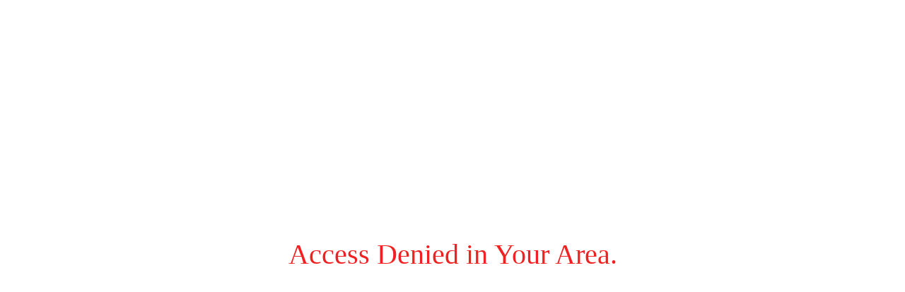

--- FILE ---
content_type: text/html; charset=utf-8
request_url: https://www.copperandplush.com/products/ester-erik-taper-candle-jade-stone-2-pcs
body_size: 22590
content:
<!DOCTYPE html>
<html class="no-js no-touch" lang="en">
  <head>
  <script>
    window.Store = window.Store || {};
    window.Store.id = 51924992156;
  </script>
    <meta charset="utf-8">
    <meta http-equiv="cleartype" content="on">
    <meta name="robots" content="index,follow">

    
    <title>ester &amp; erik Taper Candle - Jade Stone (2 pcs) - Copper &amp; Plush</title>

    
      <meta name="description" content="The classic taper candle was the very first candle to be dipped in our production, and even though this was more than 35 years ago, it continues to be our best-selling candle by far. The candle’s fine, pointed top has always made it unique – a distinctive feature from which it derives the elegant, slender look that dis"/>
    

    

<meta name="author" content="Copper &amp; Plush">
<meta property="og:url" content="https://www.copperandplush.com/products/ester-erik-taper-candle-jade-stone-2-pcs">
<meta property="og:site_name" content="Copper &amp; Plush">




  <meta property="og:type" content="product">
  <meta property="og:title" content="ester &amp; erik Taper Candle - Jade Stone (2 pcs)">
  
    
      <meta property="og:image" content="https://www.copperandplush.com/cdn/shop/products/0366_67-768x693_600x.jpg?v=1667589955">
      <meta property="og:image:secure_url" content="https://www.copperandplush.com/cdn/shop/products/0366_67-768x693_600x.jpg?v=1667589955">
      <meta property="og:image:width" content="768">
      <meta property="og:image:height" content="693">
      <meta property="og:image:alt" content="ester &amp; erik Taper Candle - Jade Stone (2 pcs)">
      
    
      <meta property="og:image" content="https://www.copperandplush.com/cdn/shop/products/Ester_Erik_67_1_600x.jpg?v=1667589955">
      <meta property="og:image:secure_url" content="https://www.copperandplush.com/cdn/shop/products/Ester_Erik_67_1_600x.jpg?v=1667589955">
      <meta property="og:image:width" content="614">
      <meta property="og:image:height" content="2000">
      <meta property="og:image:alt" content="ester &amp; erik Taper Candle - Jade Stone (2 pcs)">
      
    
  
  <meta property="product:price:amount" content="9">
  <meta property="product:price:currency" content="EUR">



  <meta property="og:description" content="The classic taper candle was the very first candle to be dipped in our production, and even though this was more than 35 years ago, it continues to be our best-selling candle by far. The candle’s fine, pointed top has always made it unique – a distinctive feature from which it derives the elegant, slender look that dis">




<meta name="twitter:card" content="summary">

  <meta name="twitter:title" content="ester & erik Taper Candle - Jade Stone (2 pcs)">
  <meta name="twitter:description" content="The classic taper candle was the very first candle to be dipped in our production, and even though this was more than 35 years ago, it continues to be our best-selling candle by far. The candle’s fine, pointed top has always made it unique – a distinctive feature from which it derives the elegant, slender look that distinguishes it as an ester &amp;amp; erik candle. This product is sold in a pack of 2. Product Dimensions: H: 32cm, Diameter: 2.6cm Burn Time: 8 HOURS Colour: Jade Stone: Discreet bluish-toned dusty mineral green Material: The candle is made of 100% pure fragrance-free paraffin wax from Europe’s leading producer. The candle is produced in Denmark, and the wick is made of 100% cotton. Foot: The foot of the candle is conical in shape, which means that the candle fits most candle holders. Self-extinguishing: The candle is self-extinguishing, so">
  <meta name="twitter:image:width" content="240">
  <meta name="twitter:image:height" content="240">
  <meta name="twitter:image" content="https://www.copperandplush.com/cdn/shop/products/0366_67-768x693_240x.jpg?v=1667589955">
  <meta name="twitter:image:alt" content="ester &amp; erik Taper Candle - Jade Stone (2 pcs)">



    

    

    <!-- Mobile Specific Metas -->
    <meta name="HandheldFriendly" content="True">
    <meta name="MobileOptimized" content="320">
    <meta name="viewport" content="width=device-width,initial-scale=1">
    <meta name="theme-color" content="#ffffff">

    <!-- Preconnect Domains -->
    <link rel="preconnect" href="https://cdn.shopify.com" crossorigin>
    <link rel="preconnect" href="https://fonts.shopify.com" crossorigin>
    <link rel="preconnect" href="https://monorail-edge.shopifysvc.com">

    <!-- Preload Assets -->
    <link rel="preload" href="//www.copperandplush.com/cdn/shop/t/5/assets/vendors.js?v=144919140039296097911682109102" as="script">
    <link rel="preload" href="//www.copperandplush.com/cdn/shop/t/5/assets/fancybox.css?v=30466120580444283401682109101" as="style">
    <link rel="preload" href="//www.copperandplush.com/cdn/shop/t/5/assets/styles.css?v=128220058202159896741765644088" as="style">
    <link rel="preload" href="//www.copperandplush.com/cdn/shop/t/5/assets/app.js?v=20835589283632382801682109114" as="script">

    <!-- Stylesheet for Fancybox library -->
    <link href="//www.copperandplush.com/cdn/shop/t/5/assets/fancybox.css?v=30466120580444283401682109101" rel="stylesheet" type="text/css" media="all" />

    <!-- Stylesheets for Responsive -->
    <link href="//www.copperandplush.com/cdn/shop/t/5/assets/styles.css?v=128220058202159896741765644088" rel="stylesheet" type="text/css" media="all" />

    <!-- Icons -->
    
      <link rel="shortcut icon" type="image/x-icon" href="//www.copperandplush.com/cdn/shop/files/Favicon_180x180.png?v=1616930639">
      <link rel="apple-touch-icon" href="//www.copperandplush.com/cdn/shop/files/Favicon_180x180.png?v=1616930639"/>
      <link rel="apple-touch-icon" sizes="72x72" href="//www.copperandplush.com/cdn/shop/files/Favicon_72x72.png?v=1616930639"/>
      <link rel="apple-touch-icon" sizes="114x114" href="//www.copperandplush.com/cdn/shop/files/Favicon_114x114.png?v=1616930639"/>
      <link rel="apple-touch-icon" sizes="180x180" href="//www.copperandplush.com/cdn/shop/files/Favicon_180x180.png?v=1616930639"/>
      <link rel="apple-touch-icon" sizes="228x228" href="//www.copperandplush.com/cdn/shop/files/Favicon_228x228.png?v=1616930639"/>
    
      <link rel="canonical" href="https://www.copperandplush.com/products/ester-erik-taper-candle-jade-stone-2-pcs"/>

    

    

    
    <script>
      window.PXUTheme = window.PXUTheme || {};
      window.PXUTheme.version = '9.0.0';
      window.PXUTheme.name = 'Responsive';
    </script>
    


    <script>
      
window.PXUTheme = window.PXUTheme || {};


window.PXUTheme.theme_settings = {};
window.PXUTheme.theme_settings.primary_locale = "true";
window.PXUTheme.theme_settings.current_locale = "en";
window.PXUTheme.theme_settings.shop_url = "/";


window.PXUTheme.theme_settings.newsletter_popup = false;
window.PXUTheme.theme_settings.newsletter_popup_days = "2";
window.PXUTheme.theme_settings.newsletter_popup_mobile = false;
window.PXUTheme.theme_settings.newsletter_popup_seconds = 0;


window.PXUTheme.theme_settings.enable_predictive_search = true;


window.PXUTheme.theme_settings.free_text = "Free";


window.PXUTheme.theme_settings.product_form_style = "swatches";
window.PXUTheme.theme_settings.display_inventory_left = false;
window.PXUTheme.theme_settings.limit_quantity = true;
window.PXUTheme.theme_settings.inventory_threshold = 10;
window.PXUTheme.theme_settings.free_price_text = "Free";


window.PXUTheme.theme_settings.collection_swatches = true;
window.PXUTheme.theme_settings.collection_secondary_image = false;


window.PXUTheme.theme_settings.cart_action = "ajax";
window.PXUTheme.theme_settings.collection_secondary_image = false;
window.PXUTheme.theme_settings.display_tos_checkbox = false;
window.PXUTheme.theme_settings.tos_richtext = "\u003cp\u003eI Agree with the Terms \u0026 Conditions\u003c\/p\u003e";


window.PXUTheme.translation = {};


window.PXUTheme.translation.newsletter_success_text = "Thank you for joining our mailing list!";


window.PXUTheme.translation.menu = "Menu";


window.PXUTheme.translation.agree_to_terms_warning = "You must agree with the terms and conditions to checkout.";
window.PXUTheme.translation.cart_discount = "Discount";
window.PXUTheme.translation.edit_cart = "View Cart";
window.PXUTheme.translation.add_to_cart_success = "Just Added";
window.PXUTheme.translation.agree_to_terms_html = "I Agree with the Terms &amp; Conditions";
window.PXUTheme.translation.checkout = "Checkout";
window.PXUTheme.translation.or = "or";
window.PXUTheme.translation.continue_shopping = "Continue Shopping";
window.PXUTheme.translation.no_shipping_destination = "We do not ship to this destination.";
window.PXUTheme.translation.additional_rate = "There is one shipping rate available for ${address}.";
window.PXUTheme.translation.additional_rate_at = "at";
window.PXUTheme.translation.additional_rates_part_1 = "There are";
window.PXUTheme.translation.additional_rates_part_2 = "shipping rates available for";
window.PXUTheme.translation.additional_rates_part_3 = "starting at";


window.PXUTheme.translation.product_add_to_cart_success = "Added";
window.PXUTheme.translation.product_add_to_cart = "Add to Cart";
window.PXUTheme.translation.product_notify_form_email = "Email address";
window.PXUTheme.translation.product_notify_form_send = "Send";
window.PXUTheme.translation.items_left_count_one = "item left";
window.PXUTheme.translation.items_left_count_other = "items left";
window.PXUTheme.translation.product_sold_out = "Sold Out";
window.PXUTheme.translation.product_unavailable = "Unavailable";
window.PXUTheme.translation.product_notify_form_success = "Thanks! We will notify you when this product becomes available!";
window.PXUTheme.translation.product_from = "from";


window.PXUTheme.currency = {};


window.PXUTheme.currency.shop_currency = "EUR";
window.PXUTheme.currency.default_currency = "EUR";
window.PXUTheme.currency.display_format = "money_format";
window.PXUTheme.currency.money_format = "€{{ amount_no_decimals }}";
window.PXUTheme.currency.money_format_no_currency = "€{{ amount_no_decimals }}";
window.PXUTheme.currency.money_format_currency = "€{{ amount_no_decimals }} EUR";
window.PXUTheme.currency.native_multi_currency = false;
window.PXUTheme.currency.shipping_calculator = false;
window.PXUTheme.currency.iso_code = "EUR";
window.PXUTheme.currency.symbol = "€";


window.PXUTheme.media_queries = {};
window.PXUTheme.media_queries.small = window.matchMedia( "(max-width: 480px)" );
window.PXUTheme.media_queries.medium = window.matchMedia( "(max-width: 798px)" );
window.PXUTheme.media_queries.large = window.matchMedia( "(min-width: 799px)" );
window.PXUTheme.media_queries.larger = window.matchMedia( "(min-width: 960px)" );
window.PXUTheme.media_queries.xlarge = window.matchMedia( "(min-width: 1200px)" );
window.PXUTheme.media_queries.ie10 = window.matchMedia( "all and (-ms-high-contrast: none), (-ms-high-contrast: active)" );
window.PXUTheme.media_queries.tablet = window.matchMedia( "only screen and (min-width: 799px) and (max-width: 1024px)" );


window.PXUTheme.routes = window.PXUTheme.routes || {};
window.PXUTheme.routes.root_url = "/";
window.PXUTheme.routes.search_url = "/search";
window.PXUTheme.routes.predictive_search_url = "/search/suggest";
window.PXUTheme.routes.cart_url = "/cart";
window.PXUTheme.routes.product_recommendations_url = "/recommendations/products";
    </script>

    <script>
      document.documentElement.className=document.documentElement.className.replace(/\bno-js\b/,'js');
      if(window.Shopify&&window.Shopify.designMode)document.documentElement.className+=' in-theme-editor';
      if(('ontouchstart' in window)||window.DocumentTouch&&document instanceof DocumentTouch)document.documentElement.className=document.documentElement.className.replace(/\bno-touch\b/,'has-touch');
    </script>

    <script src="//www.copperandplush.com/cdn/shop/t/5/assets/vendors.js?v=144919140039296097911682109102" defer></script>
    <script src="//www.copperandplush.com/cdn/shop/t/5/assets/app.js?v=20835589283632382801682109114" defer></script>

    <script>window.performance && window.performance.mark && window.performance.mark('shopify.content_for_header.start');</script><meta name="google-site-verification" content="xuWi_s-oJOMCmJOmnQqY1JLTYdiUz2zO5-t60Nh4a1A">
<meta name="google-site-verification" content="bughJ8Dy2I7fOcZAbf_n1rMnrs7qSSwk3EaAT6gJU_4">
<meta id="shopify-digital-wallet" name="shopify-digital-wallet" content="/51924992156/digital_wallets/dialog">
<link rel="alternate" hreflang="x-default" href="https://www.copperandplush.com/products/ester-erik-taper-candle-jade-stone-2-pcs">
<link rel="alternate" hreflang="en" href="https://www.copperandplush.com/products/ester-erik-taper-candle-jade-stone-2-pcs">
<link rel="alternate" hreflang="it" href="https://www.copperandplush.com/it/products/ester-erik-taper-candle-jade-stone-2-pcs">
<link rel="alternate" hreflang="fr" href="https://www.copperandplush.com/fr/products/ester-erik-taper-candle-jade-stone-2-pcs">
<link rel="alternate" hreflang="de" href="https://www.copperandplush.com/de/products/ester-erik-taper-candle-jade-stone-2-pcs">
<link rel="alternate" hreflang="pl" href="https://www.copperandplush.com/pl/products/ester-erik-taper-candle-jade-stone-2-pcs">
<link rel="alternate" hreflang="el" href="https://www.copperandplush.com/el/products/ester-erik-taper-candle-jade-stone-2-pcs">
<link rel="alternate" type="application/json+oembed" href="https://www.copperandplush.com/products/ester-erik-taper-candle-jade-stone-2-pcs.oembed">
<script async="async" src="/checkouts/internal/preloads.js?locale=en-MT"></script>
<script id="shopify-features" type="application/json">{"accessToken":"b3c888ffb3dd44ac84c8282ecae27a73","betas":["rich-media-storefront-analytics"],"domain":"www.copperandplush.com","predictiveSearch":true,"shopId":51924992156,"locale":"en"}</script>
<script>var Shopify = Shopify || {};
Shopify.shop = "copper-plush.myshopify.com";
Shopify.locale = "en";
Shopify.currency = {"active":"EUR","rate":"1.0"};
Shopify.country = "MT";
Shopify.theme = {"name":"Responsive (Updated) (4-21-2023)","id":148318355802,"schema_name":"Responsive","schema_version":"9.0.0","theme_store_id":null,"role":"main"};
Shopify.theme.handle = "null";
Shopify.theme.style = {"id":null,"handle":null};
Shopify.cdnHost = "www.copperandplush.com/cdn";
Shopify.routes = Shopify.routes || {};
Shopify.routes.root = "/";</script>
<script type="module">!function(o){(o.Shopify=o.Shopify||{}).modules=!0}(window);</script>
<script>!function(o){function n(){var o=[];function n(){o.push(Array.prototype.slice.apply(arguments))}return n.q=o,n}var t=o.Shopify=o.Shopify||{};t.loadFeatures=n(),t.autoloadFeatures=n()}(window);</script>
<script id="shop-js-analytics" type="application/json">{"pageType":"product"}</script>
<script defer="defer" async type="module" src="//www.copperandplush.com/cdn/shopifycloud/shop-js/modules/v2/client.init-shop-cart-sync_CG-L-Qzi.en.esm.js"></script>
<script defer="defer" async type="module" src="//www.copperandplush.com/cdn/shopifycloud/shop-js/modules/v2/chunk.common_B8yXDTDb.esm.js"></script>
<script type="module">
  await import("//www.copperandplush.com/cdn/shopifycloud/shop-js/modules/v2/client.init-shop-cart-sync_CG-L-Qzi.en.esm.js");
await import("//www.copperandplush.com/cdn/shopifycloud/shop-js/modules/v2/chunk.common_B8yXDTDb.esm.js");

  window.Shopify.SignInWithShop?.initShopCartSync?.({"fedCMEnabled":true,"windoidEnabled":true});

</script>
<script>(function() {
  var isLoaded = false;
  function asyncLoad() {
    if (isLoaded) return;
    isLoaded = true;
    var urls = ["https:\/\/gdprcdn.b-cdn.net\/js\/gdpr_cookie_consent.min.js?shop=copper-plush.myshopify.com","https:\/\/ecommplugins-scripts.trustpilot.com\/v2.1\/js\/header.min.js?settings=eyJrZXkiOiJjQUtEeGRUYnpjZGR2Y2xvIiwicyI6InNrdSJ9\u0026shop=copper-plush.myshopify.com","https:\/\/ecommplugins-trustboxsettings.trustpilot.com\/copper-plush.myshopify.com.js?settings=1682113522262\u0026shop=copper-plush.myshopify.com","https:\/\/widget.trustpilot.com\/bootstrap\/v5\/tp.widget.sync.bootstrap.min.js?shop=copper-plush.myshopify.com","https:\/\/cdn.sender.net\/accounts_resources\/universal.js?resource_key=7bf05b146c4828\u0026shop=copper-plush.myshopify.com","https:\/\/storage.nfcube.com\/instafeed-a333f8151f7b0390bc19d5cc41917e37.js?shop=copper-plush.myshopify.com","https:\/\/cdn.hextom.com\/js\/eventpromotionbar.js?shop=copper-plush.myshopify.com"];
    for (var i = 0; i < urls.length; i++) {
      var s = document.createElement('script');
      s.type = 'text/javascript';
      s.async = true;
      s.src = urls[i];
      var x = document.getElementsByTagName('script')[0];
      x.parentNode.insertBefore(s, x);
    }
  };
  if(window.attachEvent) {
    window.attachEvent('onload', asyncLoad);
  } else {
    window.addEventListener('load', asyncLoad, false);
  }
})();</script>
<script id="__st">var __st={"a":51924992156,"offset":3600,"reqid":"1f039566-485b-4959-a36b-cd56dcecf8a7-1767853291","pageurl":"www.copperandplush.com\/products\/ester-erik-taper-candle-jade-stone-2-pcs","u":"a840dbf76e5f","p":"product","rtyp":"product","rid":8038501056744};</script>
<script>window.ShopifyPaypalV4VisibilityTracking = true;</script>
<script id="captcha-bootstrap">!function(){'use strict';const t='contact',e='account',n='new_comment',o=[[t,t],['blogs',n],['comments',n],[t,'customer']],c=[[e,'customer_login'],[e,'guest_login'],[e,'recover_customer_password'],[e,'create_customer']],r=t=>t.map((([t,e])=>`form[action*='/${t}']:not([data-nocaptcha='true']) input[name='form_type'][value='${e}']`)).join(','),a=t=>()=>t?[...document.querySelectorAll(t)].map((t=>t.form)):[];function s(){const t=[...o],e=r(t);return a(e)}const i='password',u='form_key',d=['recaptcha-v3-token','g-recaptcha-response','h-captcha-response',i],f=()=>{try{return window.sessionStorage}catch{return}},m='__shopify_v',_=t=>t.elements[u];function p(t,e,n=!1){try{const o=window.sessionStorage,c=JSON.parse(o.getItem(e)),{data:r}=function(t){const{data:e,action:n}=t;return t[m]||n?{data:e,action:n}:{data:t,action:n}}(c);for(const[e,n]of Object.entries(r))t.elements[e]&&(t.elements[e].value=n);n&&o.removeItem(e)}catch(o){console.error('form repopulation failed',{error:o})}}const l='form_type',E='cptcha';function T(t){t.dataset[E]=!0}const w=window,h=w.document,L='Shopify',v='ce_forms',y='captcha';let A=!1;((t,e)=>{const n=(g='f06e6c50-85a8-45c8-87d0-21a2b65856fe',I='https://cdn.shopify.com/shopifycloud/storefront-forms-hcaptcha/ce_storefront_forms_captcha_hcaptcha.v1.5.2.iife.js',D={infoText:'Protected by hCaptcha',privacyText:'Privacy',termsText:'Terms'},(t,e,n)=>{const o=w[L][v],c=o.bindForm;if(c)return c(t,g,e,D).then(n);var r;o.q.push([[t,g,e,D],n]),r=I,A||(h.body.append(Object.assign(h.createElement('script'),{id:'captcha-provider',async:!0,src:r})),A=!0)});var g,I,D;w[L]=w[L]||{},w[L][v]=w[L][v]||{},w[L][v].q=[],w[L][y]=w[L][y]||{},w[L][y].protect=function(t,e){n(t,void 0,e),T(t)},Object.freeze(w[L][y]),function(t,e,n,w,h,L){const[v,y,A,g]=function(t,e,n){const i=e?o:[],u=t?c:[],d=[...i,...u],f=r(d),m=r(i),_=r(d.filter((([t,e])=>n.includes(e))));return[a(f),a(m),a(_),s()]}(w,h,L),I=t=>{const e=t.target;return e instanceof HTMLFormElement?e:e&&e.form},D=t=>v().includes(t);t.addEventListener('submit',(t=>{const e=I(t);if(!e)return;const n=D(e)&&!e.dataset.hcaptchaBound&&!e.dataset.recaptchaBound,o=_(e),c=g().includes(e)&&(!o||!o.value);(n||c)&&t.preventDefault(),c&&!n&&(function(t){try{if(!f())return;!function(t){const e=f();if(!e)return;const n=_(t);if(!n)return;const o=n.value;o&&e.removeItem(o)}(t);const e=Array.from(Array(32),(()=>Math.random().toString(36)[2])).join('');!function(t,e){_(t)||t.append(Object.assign(document.createElement('input'),{type:'hidden',name:u})),t.elements[u].value=e}(t,e),function(t,e){const n=f();if(!n)return;const o=[...t.querySelectorAll(`input[type='${i}']`)].map((({name:t})=>t)),c=[...d,...o],r={};for(const[a,s]of new FormData(t).entries())c.includes(a)||(r[a]=s);n.setItem(e,JSON.stringify({[m]:1,action:t.action,data:r}))}(t,e)}catch(e){console.error('failed to persist form',e)}}(e),e.submit())}));const S=(t,e)=>{t&&!t.dataset[E]&&(n(t,e.some((e=>e===t))),T(t))};for(const o of['focusin','change'])t.addEventListener(o,(t=>{const e=I(t);D(e)&&S(e,y())}));const B=e.get('form_key'),M=e.get(l),P=B&&M;t.addEventListener('DOMContentLoaded',(()=>{const t=y();if(P)for(const e of t)e.elements[l].value===M&&p(e,B);[...new Set([...A(),...v().filter((t=>'true'===t.dataset.shopifyCaptcha))])].forEach((e=>S(e,t)))}))}(h,new URLSearchParams(w.location.search),n,t,e,['guest_login'])})(!0,!0)}();</script>
<script integrity="sha256-4kQ18oKyAcykRKYeNunJcIwy7WH5gtpwJnB7kiuLZ1E=" data-source-attribution="shopify.loadfeatures" defer="defer" src="//www.copperandplush.com/cdn/shopifycloud/storefront/assets/storefront/load_feature-a0a9edcb.js" crossorigin="anonymous"></script>
<script data-source-attribution="shopify.dynamic_checkout.dynamic.init">var Shopify=Shopify||{};Shopify.PaymentButton=Shopify.PaymentButton||{isStorefrontPortableWallets:!0,init:function(){window.Shopify.PaymentButton.init=function(){};var t=document.createElement("script");t.src="https://www.copperandplush.com/cdn/shopifycloud/portable-wallets/latest/portable-wallets.en.js",t.type="module",document.head.appendChild(t)}};
</script>
<script data-source-attribution="shopify.dynamic_checkout.buyer_consent">
  function portableWalletsHideBuyerConsent(e){var t=document.getElementById("shopify-buyer-consent"),n=document.getElementById("shopify-subscription-policy-button");t&&n&&(t.classList.add("hidden"),t.setAttribute("aria-hidden","true"),n.removeEventListener("click",e))}function portableWalletsShowBuyerConsent(e){var t=document.getElementById("shopify-buyer-consent"),n=document.getElementById("shopify-subscription-policy-button");t&&n&&(t.classList.remove("hidden"),t.removeAttribute("aria-hidden"),n.addEventListener("click",e))}window.Shopify?.PaymentButton&&(window.Shopify.PaymentButton.hideBuyerConsent=portableWalletsHideBuyerConsent,window.Shopify.PaymentButton.showBuyerConsent=portableWalletsShowBuyerConsent);
</script>
<script>
  function portableWalletsCleanup(e){e&&e.src&&console.error("Failed to load portable wallets script "+e.src);var t=document.querySelectorAll("shopify-accelerated-checkout .shopify-payment-button__skeleton, shopify-accelerated-checkout-cart .wallet-cart-button__skeleton"),e=document.getElementById("shopify-buyer-consent");for(let e=0;e<t.length;e++)t[e].remove();e&&e.remove()}function portableWalletsNotLoadedAsModule(e){e instanceof ErrorEvent&&"string"==typeof e.message&&e.message.includes("import.meta")&&"string"==typeof e.filename&&e.filename.includes("portable-wallets")&&(window.removeEventListener("error",portableWalletsNotLoadedAsModule),window.Shopify.PaymentButton.failedToLoad=e,"loading"===document.readyState?document.addEventListener("DOMContentLoaded",window.Shopify.PaymentButton.init):window.Shopify.PaymentButton.init())}window.addEventListener("error",portableWalletsNotLoadedAsModule);
</script>

<script type="module" src="https://www.copperandplush.com/cdn/shopifycloud/portable-wallets/latest/portable-wallets.en.js" onError="portableWalletsCleanup(this)" crossorigin="anonymous"></script>
<script nomodule>
  document.addEventListener("DOMContentLoaded", portableWalletsCleanup);
</script>

<link id="shopify-accelerated-checkout-styles" rel="stylesheet" media="screen" href="https://www.copperandplush.com/cdn/shopifycloud/portable-wallets/latest/accelerated-checkout-backwards-compat.css" crossorigin="anonymous">
<style id="shopify-accelerated-checkout-cart">
        #shopify-buyer-consent {
  margin-top: 1em;
  display: inline-block;
  width: 100%;
}

#shopify-buyer-consent.hidden {
  display: none;
}

#shopify-subscription-policy-button {
  background: none;
  border: none;
  padding: 0;
  text-decoration: underline;
  font-size: inherit;
  cursor: pointer;
}

#shopify-subscription-policy-button::before {
  box-shadow: none;
}

      </style>

<script>window.performance && window.performance.mark && window.performance.mark('shopify.content_for_header.end');</script>

    <noscript>
      <style>
        .slides > li:first-child {display: block;}
        .image__fallback {
          width: 100vw;
          display: block !important;
          max-width: 100vw !important;
          margin-bottom: 0;
        }
        .no-js-only {
          display: inherit !important;
        }
        .icon-cart.cart-button {
          display: none;
        }
        .lazyload {
          opacity: 1;
          -webkit-filter: blur(0);
          filter: blur(0);
        }
        .animate_right,
        .animate_left,
        .animate_up,
        .animate_down {
          opacity: 1;
        }
        .product_section .product_form {
          opacity: 1;
        }
        .multi_select,
        form .select {
          display: block !important;
        }
        .swatch_options {
          display: none;
        }
        .image-element__wrap {
          display: none;
        }
      </style>
    </noscript>

  <script src="https://cdn.shopify.com/extensions/7bc9bb47-adfa-4267-963e-cadee5096caf/inbox-1252/assets/inbox-chat-loader.js" type="text/javascript" defer="defer"></script>
<link href="https://monorail-edge.shopifysvc.com" rel="dns-prefetch">
<script>(function(){if ("sendBeacon" in navigator && "performance" in window) {try {var session_token_from_headers = performance.getEntriesByType('navigation')[0].serverTiming.find(x => x.name == '_s').description;} catch {var session_token_from_headers = undefined;}var session_cookie_matches = document.cookie.match(/_shopify_s=([^;]*)/);var session_token_from_cookie = session_cookie_matches && session_cookie_matches.length === 2 ? session_cookie_matches[1] : "";var session_token = session_token_from_headers || session_token_from_cookie || "";function handle_abandonment_event(e) {var entries = performance.getEntries().filter(function(entry) {return /monorail-edge.shopifysvc.com/.test(entry.name);});if (!window.abandonment_tracked && entries.length === 0) {window.abandonment_tracked = true;var currentMs = Date.now();var navigation_start = performance.timing.navigationStart;var payload = {shop_id: 51924992156,url: window.location.href,navigation_start,duration: currentMs - navigation_start,session_token,page_type: "product"};window.navigator.sendBeacon("https://monorail-edge.shopifysvc.com/v1/produce", JSON.stringify({schema_id: "online_store_buyer_site_abandonment/1.1",payload: payload,metadata: {event_created_at_ms: currentMs,event_sent_at_ms: currentMs}}));}}window.addEventListener('pagehide', handle_abandonment_event);}}());</script>
<script id="web-pixels-manager-setup">(function e(e,d,r,n,o){if(void 0===o&&(o={}),!Boolean(null===(a=null===(i=window.Shopify)||void 0===i?void 0:i.analytics)||void 0===a?void 0:a.replayQueue)){var i,a;window.Shopify=window.Shopify||{};var t=window.Shopify;t.analytics=t.analytics||{};var s=t.analytics;s.replayQueue=[],s.publish=function(e,d,r){return s.replayQueue.push([e,d,r]),!0};try{self.performance.mark("wpm:start")}catch(e){}var l=function(){var e={modern:/Edge?\/(1{2}[4-9]|1[2-9]\d|[2-9]\d{2}|\d{4,})\.\d+(\.\d+|)|Firefox\/(1{2}[4-9]|1[2-9]\d|[2-9]\d{2}|\d{4,})\.\d+(\.\d+|)|Chrom(ium|e)\/(9{2}|\d{3,})\.\d+(\.\d+|)|(Maci|X1{2}).+ Version\/(15\.\d+|(1[6-9]|[2-9]\d|\d{3,})\.\d+)([,.]\d+|)( \(\w+\)|)( Mobile\/\w+|) Safari\/|Chrome.+OPR\/(9{2}|\d{3,})\.\d+\.\d+|(CPU[ +]OS|iPhone[ +]OS|CPU[ +]iPhone|CPU IPhone OS|CPU iPad OS)[ +]+(15[._]\d+|(1[6-9]|[2-9]\d|\d{3,})[._]\d+)([._]\d+|)|Android:?[ /-](13[3-9]|1[4-9]\d|[2-9]\d{2}|\d{4,})(\.\d+|)(\.\d+|)|Android.+Firefox\/(13[5-9]|1[4-9]\d|[2-9]\d{2}|\d{4,})\.\d+(\.\d+|)|Android.+Chrom(ium|e)\/(13[3-9]|1[4-9]\d|[2-9]\d{2}|\d{4,})\.\d+(\.\d+|)|SamsungBrowser\/([2-9]\d|\d{3,})\.\d+/,legacy:/Edge?\/(1[6-9]|[2-9]\d|\d{3,})\.\d+(\.\d+|)|Firefox\/(5[4-9]|[6-9]\d|\d{3,})\.\d+(\.\d+|)|Chrom(ium|e)\/(5[1-9]|[6-9]\d|\d{3,})\.\d+(\.\d+|)([\d.]+$|.*Safari\/(?![\d.]+ Edge\/[\d.]+$))|(Maci|X1{2}).+ Version\/(10\.\d+|(1[1-9]|[2-9]\d|\d{3,})\.\d+)([,.]\d+|)( \(\w+\)|)( Mobile\/\w+|) Safari\/|Chrome.+OPR\/(3[89]|[4-9]\d|\d{3,})\.\d+\.\d+|(CPU[ +]OS|iPhone[ +]OS|CPU[ +]iPhone|CPU IPhone OS|CPU iPad OS)[ +]+(10[._]\d+|(1[1-9]|[2-9]\d|\d{3,})[._]\d+)([._]\d+|)|Android:?[ /-](13[3-9]|1[4-9]\d|[2-9]\d{2}|\d{4,})(\.\d+|)(\.\d+|)|Mobile Safari.+OPR\/([89]\d|\d{3,})\.\d+\.\d+|Android.+Firefox\/(13[5-9]|1[4-9]\d|[2-9]\d{2}|\d{4,})\.\d+(\.\d+|)|Android.+Chrom(ium|e)\/(13[3-9]|1[4-9]\d|[2-9]\d{2}|\d{4,})\.\d+(\.\d+|)|Android.+(UC? ?Browser|UCWEB|U3)[ /]?(15\.([5-9]|\d{2,})|(1[6-9]|[2-9]\d|\d{3,})\.\d+)\.\d+|SamsungBrowser\/(5\.\d+|([6-9]|\d{2,})\.\d+)|Android.+MQ{2}Browser\/(14(\.(9|\d{2,})|)|(1[5-9]|[2-9]\d|\d{3,})(\.\d+|))(\.\d+|)|K[Aa][Ii]OS\/(3\.\d+|([4-9]|\d{2,})\.\d+)(\.\d+|)/},d=e.modern,r=e.legacy,n=navigator.userAgent;return n.match(d)?"modern":n.match(r)?"legacy":"unknown"}(),u="modern"===l?"modern":"legacy",c=(null!=n?n:{modern:"",legacy:""})[u],f=function(e){return[e.baseUrl,"/wpm","/b",e.hashVersion,"modern"===e.buildTarget?"m":"l",".js"].join("")}({baseUrl:d,hashVersion:r,buildTarget:u}),m=function(e){var d=e.version,r=e.bundleTarget,n=e.surface,o=e.pageUrl,i=e.monorailEndpoint;return{emit:function(e){var a=e.status,t=e.errorMsg,s=(new Date).getTime(),l=JSON.stringify({metadata:{event_sent_at_ms:s},events:[{schema_id:"web_pixels_manager_load/3.1",payload:{version:d,bundle_target:r,page_url:o,status:a,surface:n,error_msg:t},metadata:{event_created_at_ms:s}}]});if(!i)return console&&console.warn&&console.warn("[Web Pixels Manager] No Monorail endpoint provided, skipping logging."),!1;try{return self.navigator.sendBeacon.bind(self.navigator)(i,l)}catch(e){}var u=new XMLHttpRequest;try{return u.open("POST",i,!0),u.setRequestHeader("Content-Type","text/plain"),u.send(l),!0}catch(e){return console&&console.warn&&console.warn("[Web Pixels Manager] Got an unhandled error while logging to Monorail."),!1}}}}({version:r,bundleTarget:l,surface:e.surface,pageUrl:self.location.href,monorailEndpoint:e.monorailEndpoint});try{o.browserTarget=l,function(e){var d=e.src,r=e.async,n=void 0===r||r,o=e.onload,i=e.onerror,a=e.sri,t=e.scriptDataAttributes,s=void 0===t?{}:t,l=document.createElement("script"),u=document.querySelector("head"),c=document.querySelector("body");if(l.async=n,l.src=d,a&&(l.integrity=a,l.crossOrigin="anonymous"),s)for(var f in s)if(Object.prototype.hasOwnProperty.call(s,f))try{l.dataset[f]=s[f]}catch(e){}if(o&&l.addEventListener("load",o),i&&l.addEventListener("error",i),u)u.appendChild(l);else{if(!c)throw new Error("Did not find a head or body element to append the script");c.appendChild(l)}}({src:f,async:!0,onload:function(){if(!function(){var e,d;return Boolean(null===(d=null===(e=window.Shopify)||void 0===e?void 0:e.analytics)||void 0===d?void 0:d.initialized)}()){var d=window.webPixelsManager.init(e)||void 0;if(d){var r=window.Shopify.analytics;r.replayQueue.forEach((function(e){var r=e[0],n=e[1],o=e[2];d.publishCustomEvent(r,n,o)})),r.replayQueue=[],r.publish=d.publishCustomEvent,r.visitor=d.visitor,r.initialized=!0}}},onerror:function(){return m.emit({status:"failed",errorMsg:"".concat(f," has failed to load")})},sri:function(e){var d=/^sha384-[A-Za-z0-9+/=]+$/;return"string"==typeof e&&d.test(e)}(c)?c:"",scriptDataAttributes:o}),m.emit({status:"loading"})}catch(e){m.emit({status:"failed",errorMsg:(null==e?void 0:e.message)||"Unknown error"})}}})({shopId: 51924992156,storefrontBaseUrl: "https://www.copperandplush.com",extensionsBaseUrl: "https://extensions.shopifycdn.com/cdn/shopifycloud/web-pixels-manager",monorailEndpoint: "https://monorail-edge.shopifysvc.com/unstable/produce_batch",surface: "storefront-renderer",enabledBetaFlags: ["2dca8a86","a0d5f9d2"],webPixelsConfigList: [{"id":"1072660826","configuration":"{\"config\":\"{\\\"pixel_id\\\":\\\"G-QQ7WXS746Z\\\",\\\"target_country\\\":\\\"IT\\\",\\\"gtag_events\\\":[{\\\"type\\\":\\\"begin_checkout\\\",\\\"action_label\\\":\\\"G-QQ7WXS746Z\\\"},{\\\"type\\\":\\\"search\\\",\\\"action_label\\\":\\\"G-QQ7WXS746Z\\\"},{\\\"type\\\":\\\"view_item\\\",\\\"action_label\\\":[\\\"G-QQ7WXS746Z\\\",\\\"MC-3MKQ6D03F8\\\"]},{\\\"type\\\":\\\"purchase\\\",\\\"action_label\\\":[\\\"G-QQ7WXS746Z\\\",\\\"MC-3MKQ6D03F8\\\"]},{\\\"type\\\":\\\"page_view\\\",\\\"action_label\\\":[\\\"G-QQ7WXS746Z\\\",\\\"MC-3MKQ6D03F8\\\"]},{\\\"type\\\":\\\"add_payment_info\\\",\\\"action_label\\\":\\\"G-QQ7WXS746Z\\\"},{\\\"type\\\":\\\"add_to_cart\\\",\\\"action_label\\\":\\\"G-QQ7WXS746Z\\\"}],\\\"enable_monitoring_mode\\\":false}\"}","eventPayloadVersion":"v1","runtimeContext":"OPEN","scriptVersion":"b2a88bafab3e21179ed38636efcd8a93","type":"APP","apiClientId":1780363,"privacyPurposes":[],"dataSharingAdjustments":{"protectedCustomerApprovalScopes":["read_customer_address","read_customer_email","read_customer_name","read_customer_personal_data","read_customer_phone"]}},{"id":"355696986","configuration":"{\"pixel_id\":\"296033018829522\",\"pixel_type\":\"facebook_pixel\",\"metaapp_system_user_token\":\"-\"}","eventPayloadVersion":"v1","runtimeContext":"OPEN","scriptVersion":"ca16bc87fe92b6042fbaa3acc2fbdaa6","type":"APP","apiClientId":2329312,"privacyPurposes":["ANALYTICS","MARKETING","SALE_OF_DATA"],"dataSharingAdjustments":{"protectedCustomerApprovalScopes":["read_customer_address","read_customer_email","read_customer_name","read_customer_personal_data","read_customer_phone"]}},{"id":"316801370","configuration":"{\"tagID\":\"2613531673991\"}","eventPayloadVersion":"v1","runtimeContext":"STRICT","scriptVersion":"18031546ee651571ed29edbe71a3550b","type":"APP","apiClientId":3009811,"privacyPurposes":["ANALYTICS","MARKETING","SALE_OF_DATA"],"dataSharingAdjustments":{"protectedCustomerApprovalScopes":["read_customer_address","read_customer_email","read_customer_name","read_customer_personal_data","read_customer_phone"]}},{"id":"shopify-app-pixel","configuration":"{}","eventPayloadVersion":"v1","runtimeContext":"STRICT","scriptVersion":"0450","apiClientId":"shopify-pixel","type":"APP","privacyPurposes":["ANALYTICS","MARKETING"]},{"id":"shopify-custom-pixel","eventPayloadVersion":"v1","runtimeContext":"LAX","scriptVersion":"0450","apiClientId":"shopify-pixel","type":"CUSTOM","privacyPurposes":["ANALYTICS","MARKETING"]}],isMerchantRequest: false,initData: {"shop":{"name":"Copper \u0026 Plush","paymentSettings":{"currencyCode":"EUR"},"myshopifyDomain":"copper-plush.myshopify.com","countryCode":"MT","storefrontUrl":"https:\/\/www.copperandplush.com"},"customer":null,"cart":null,"checkout":null,"productVariants":[{"price":{"amount":9.0,"currencyCode":"EUR"},"product":{"title":"ester \u0026 erik Taper Candle - Jade Stone (2 pcs)","vendor":"Ester \u0026 Erik","id":"8038501056744","untranslatedTitle":"ester \u0026 erik Taper Candle - Jade Stone (2 pcs)","url":"\/products\/ester-erik-taper-candle-jade-stone-2-pcs","type":"Candles"},"id":"44045933084904","image":{"src":"\/\/www.copperandplush.com\/cdn\/shop\/products\/0366_67-768x693.jpg?v=1667589955"},"sku":"312-67","title":"Default Title","untranslatedTitle":"Default Title"}],"purchasingCompany":null},},"https://www.copperandplush.com/cdn","7cecd0b6w90c54c6cpe92089d5m57a67346",{"modern":"","legacy":""},{"shopId":"51924992156","storefrontBaseUrl":"https:\/\/www.copperandplush.com","extensionBaseUrl":"https:\/\/extensions.shopifycdn.com\/cdn\/shopifycloud\/web-pixels-manager","surface":"storefront-renderer","enabledBetaFlags":"[\"2dca8a86\", \"a0d5f9d2\"]","isMerchantRequest":"false","hashVersion":"7cecd0b6w90c54c6cpe92089d5m57a67346","publish":"custom","events":"[[\"page_viewed\",{}],[\"product_viewed\",{\"productVariant\":{\"price\":{\"amount\":9.0,\"currencyCode\":\"EUR\"},\"product\":{\"title\":\"ester \u0026 erik Taper Candle - Jade Stone (2 pcs)\",\"vendor\":\"Ester \u0026 Erik\",\"id\":\"8038501056744\",\"untranslatedTitle\":\"ester \u0026 erik Taper Candle - Jade Stone (2 pcs)\",\"url\":\"\/products\/ester-erik-taper-candle-jade-stone-2-pcs\",\"type\":\"Candles\"},\"id\":\"44045933084904\",\"image\":{\"src\":\"\/\/www.copperandplush.com\/cdn\/shop\/products\/0366_67-768x693.jpg?v=1667589955\"},\"sku\":\"312-67\",\"title\":\"Default Title\",\"untranslatedTitle\":\"Default Title\"}}]]"});</script><script>
  window.ShopifyAnalytics = window.ShopifyAnalytics || {};
  window.ShopifyAnalytics.meta = window.ShopifyAnalytics.meta || {};
  window.ShopifyAnalytics.meta.currency = 'EUR';
  var meta = {"product":{"id":8038501056744,"gid":"gid:\/\/shopify\/Product\/8038501056744","vendor":"Ester \u0026 Erik","type":"Candles","handle":"ester-erik-taper-candle-jade-stone-2-pcs","variants":[{"id":44045933084904,"price":900,"name":"ester \u0026 erik Taper Candle - Jade Stone (2 pcs)","public_title":null,"sku":"312-67"}],"remote":false},"page":{"pageType":"product","resourceType":"product","resourceId":8038501056744,"requestId":"1f039566-485b-4959-a36b-cd56dcecf8a7-1767853291"}};
  for (var attr in meta) {
    window.ShopifyAnalytics.meta[attr] = meta[attr];
  }
</script>
<script class="analytics">
  (function () {
    var customDocumentWrite = function(content) {
      var jquery = null;

      if (window.jQuery) {
        jquery = window.jQuery;
      } else if (window.Checkout && window.Checkout.$) {
        jquery = window.Checkout.$;
      }

      if (jquery) {
        jquery('body').append(content);
      }
    };

    var hasLoggedConversion = function(token) {
      if (token) {
        return document.cookie.indexOf('loggedConversion=' + token) !== -1;
      }
      return false;
    }

    var setCookieIfConversion = function(token) {
      if (token) {
        var twoMonthsFromNow = new Date(Date.now());
        twoMonthsFromNow.setMonth(twoMonthsFromNow.getMonth() + 2);

        document.cookie = 'loggedConversion=' + token + '; expires=' + twoMonthsFromNow;
      }
    }

    var trekkie = window.ShopifyAnalytics.lib = window.trekkie = window.trekkie || [];
    if (trekkie.integrations) {
      return;
    }
    trekkie.methods = [
      'identify',
      'page',
      'ready',
      'track',
      'trackForm',
      'trackLink'
    ];
    trekkie.factory = function(method) {
      return function() {
        var args = Array.prototype.slice.call(arguments);
        args.unshift(method);
        trekkie.push(args);
        return trekkie;
      };
    };
    for (var i = 0; i < trekkie.methods.length; i++) {
      var key = trekkie.methods[i];
      trekkie[key] = trekkie.factory(key);
    }
    trekkie.load = function(config) {
      trekkie.config = config || {};
      trekkie.config.initialDocumentCookie = document.cookie;
      var first = document.getElementsByTagName('script')[0];
      var script = document.createElement('script');
      script.type = 'text/javascript';
      script.onerror = function(e) {
        var scriptFallback = document.createElement('script');
        scriptFallback.type = 'text/javascript';
        scriptFallback.onerror = function(error) {
                var Monorail = {
      produce: function produce(monorailDomain, schemaId, payload) {
        var currentMs = new Date().getTime();
        var event = {
          schema_id: schemaId,
          payload: payload,
          metadata: {
            event_created_at_ms: currentMs,
            event_sent_at_ms: currentMs
          }
        };
        return Monorail.sendRequest("https://" + monorailDomain + "/v1/produce", JSON.stringify(event));
      },
      sendRequest: function sendRequest(endpointUrl, payload) {
        // Try the sendBeacon API
        if (window && window.navigator && typeof window.navigator.sendBeacon === 'function' && typeof window.Blob === 'function' && !Monorail.isIos12()) {
          var blobData = new window.Blob([payload], {
            type: 'text/plain'
          });

          if (window.navigator.sendBeacon(endpointUrl, blobData)) {
            return true;
          } // sendBeacon was not successful

        } // XHR beacon

        var xhr = new XMLHttpRequest();

        try {
          xhr.open('POST', endpointUrl);
          xhr.setRequestHeader('Content-Type', 'text/plain');
          xhr.send(payload);
        } catch (e) {
          console.log(e);
        }

        return false;
      },
      isIos12: function isIos12() {
        return window.navigator.userAgent.lastIndexOf('iPhone; CPU iPhone OS 12_') !== -1 || window.navigator.userAgent.lastIndexOf('iPad; CPU OS 12_') !== -1;
      }
    };
    Monorail.produce('monorail-edge.shopifysvc.com',
      'trekkie_storefront_load_errors/1.1',
      {shop_id: 51924992156,
      theme_id: 148318355802,
      app_name: "storefront",
      context_url: window.location.href,
      source_url: "//www.copperandplush.com/cdn/s/trekkie.storefront.f147c1e4d549b37a06778fe065e689864aedea98.min.js"});

        };
        scriptFallback.async = true;
        scriptFallback.src = '//www.copperandplush.com/cdn/s/trekkie.storefront.f147c1e4d549b37a06778fe065e689864aedea98.min.js';
        first.parentNode.insertBefore(scriptFallback, first);
      };
      script.async = true;
      script.src = '//www.copperandplush.com/cdn/s/trekkie.storefront.f147c1e4d549b37a06778fe065e689864aedea98.min.js';
      first.parentNode.insertBefore(script, first);
    };
    trekkie.load(
      {"Trekkie":{"appName":"storefront","development":false,"defaultAttributes":{"shopId":51924992156,"isMerchantRequest":null,"themeId":148318355802,"themeCityHash":"1559282817689191956","contentLanguage":"en","currency":"EUR","eventMetadataId":"624ffd1c-6c9d-4bba-8884-cefad908f41b"},"isServerSideCookieWritingEnabled":true,"monorailRegion":"shop_domain","enabledBetaFlags":["65f19447"]},"Session Attribution":{},"S2S":{"facebookCapiEnabled":true,"source":"trekkie-storefront-renderer","apiClientId":580111}}
    );

    var loaded = false;
    trekkie.ready(function() {
      if (loaded) return;
      loaded = true;

      window.ShopifyAnalytics.lib = window.trekkie;

      var originalDocumentWrite = document.write;
      document.write = customDocumentWrite;
      try { window.ShopifyAnalytics.merchantGoogleAnalytics.call(this); } catch(error) {};
      document.write = originalDocumentWrite;

      window.ShopifyAnalytics.lib.page(null,{"pageType":"product","resourceType":"product","resourceId":8038501056744,"requestId":"1f039566-485b-4959-a36b-cd56dcecf8a7-1767853291","shopifyEmitted":true});

      var match = window.location.pathname.match(/checkouts\/(.+)\/(thank_you|post_purchase)/)
      var token = match? match[1]: undefined;
      if (!hasLoggedConversion(token)) {
        setCookieIfConversion(token);
        window.ShopifyAnalytics.lib.track("Viewed Product",{"currency":"EUR","variantId":44045933084904,"productId":8038501056744,"productGid":"gid:\/\/shopify\/Product\/8038501056744","name":"ester \u0026 erik Taper Candle - Jade Stone (2 pcs)","price":"9.00","sku":"312-67","brand":"Ester \u0026 Erik","variant":null,"category":"Candles","nonInteraction":true,"remote":false},undefined,undefined,{"shopifyEmitted":true});
      window.ShopifyAnalytics.lib.track("monorail:\/\/trekkie_storefront_viewed_product\/1.1",{"currency":"EUR","variantId":44045933084904,"productId":8038501056744,"productGid":"gid:\/\/shopify\/Product\/8038501056744","name":"ester \u0026 erik Taper Candle - Jade Stone (2 pcs)","price":"9.00","sku":"312-67","brand":"Ester \u0026 Erik","variant":null,"category":"Candles","nonInteraction":true,"remote":false,"referer":"https:\/\/www.copperandplush.com\/products\/ester-erik-taper-candle-jade-stone-2-pcs"});
      }
    });


        var eventsListenerScript = document.createElement('script');
        eventsListenerScript.async = true;
        eventsListenerScript.src = "//www.copperandplush.com/cdn/shopifycloud/storefront/assets/shop_events_listener-3da45d37.js";
        document.getElementsByTagName('head')[0].appendChild(eventsListenerScript);

})();</script>
  <script>
  if (!window.ga || (window.ga && typeof window.ga !== 'function')) {
    window.ga = function ga() {
      (window.ga.q = window.ga.q || []).push(arguments);
      if (window.Shopify && window.Shopify.analytics && typeof window.Shopify.analytics.publish === 'function') {
        window.Shopify.analytics.publish("ga_stub_called", {}, {sendTo: "google_osp_migration"});
      }
      console.error("Shopify's Google Analytics stub called with:", Array.from(arguments), "\nSee https://help.shopify.com/manual/promoting-marketing/pixels/pixel-migration#google for more information.");
    };
    if (window.Shopify && window.Shopify.analytics && typeof window.Shopify.analytics.publish === 'function') {
      window.Shopify.analytics.publish("ga_stub_initialized", {}, {sendTo: "google_osp_migration"});
    }
  }
</script>
<script
  defer
  src="https://www.copperandplush.com/cdn/shopifycloud/perf-kit/shopify-perf-kit-3.0.0.min.js"
  data-application="storefront-renderer"
  data-shop-id="51924992156"
  data-render-region="gcp-us-east1"
  data-page-type="product"
  data-theme-instance-id="148318355802"
  data-theme-name="Responsive"
  data-theme-version="9.0.0"
  data-monorail-region="shop_domain"
  data-resource-timing-sampling-rate="10"
  data-shs="true"
  data-shs-beacon="true"
  data-shs-export-with-fetch="true"
  data-shs-logs-sample-rate="1"
  data-shs-beacon-endpoint="https://www.copperandplush.com/api/collect"
></script>
</head>

  <body class="product"
        data-money-format="€{{ amount_no_decimals }}
"
        data-active-currency="EUR"
        data-shop-url="/">

    
    <svg
      class="icon-star-reference"
      aria-hidden="true"
      focusable="false"
      role="presentation"
      xmlns="http://www.w3.org/2000/svg" width="20" height="20" viewBox="3 3 17 17" fill="none"
    >
      <symbol id="icon-star">
        <rect class="icon-star-background" width="20" height="20" fill="currentColor"/>
        <path d="M10 3L12.163 7.60778L17 8.35121L13.5 11.9359L14.326 17L10 14.6078L5.674 17L6.5 11.9359L3 8.35121L7.837 7.60778L10 3Z" stroke="currentColor" stroke-width="2" stroke-linecap="round" stroke-linejoin="round" fill="none"/>
      </symbol>
      <clipPath id="icon-star-clip">
        <path d="M10 3L12.163 7.60778L17 8.35121L13.5 11.9359L14.326 17L10 14.6078L5.674 17L6.5 11.9359L3 8.35121L7.837 7.60778L10 3Z" stroke="currentColor" stroke-width="2" stroke-linecap="round" stroke-linejoin="round"/>
      </clipPath>
    </svg>
    


    

    <!-- BEGIN sections: header-group -->
<div id="shopify-section-sections--18738645401946__header" class="shopify-section shopify-section-group-header-group shopify-section--header"> <script type="application/ld+json">
  {
    "@context": "http://schema.org",
    "@type": "Organization",
    "name": "Copper &amp; Plush",
    
      
      "logo": "https://www.copperandplush.com/cdn/shop/files/Main_Logo_Copper_Plush_1_cb0cede7-efb3-4cb6-ae1e-6cbd46817bde_1400x.png?v=1614187852",
    
    "sameAs": [
      "",
      "https://facebook.com/copperandplush",
      "https://pinterest.com/copperandplush",
      "https://instagram.com/copperandplush",
      "",
      "",
      "",
      ""
    ],
    "url": "https://www.copperandplush.com"
  }
</script>

 



  <div class="announcementBar">
    <div class="announcementBar__message">
      
        <a href="/pages/delivery-returns" tabindex="0">
          <p>Free Delivery On Orders Over €50! Deliveries resume from 7th Jan! Contact Us for International Delivery Rates</p>
        </a>
      
      <span class="ss-icon banner-close icon-close" tabindex="0"></span>
    </div>
  </div>



  <div class="site-overlay" data-site-overlay></div>


<div
  class="
    top-bar
    top-bar--fixed-true
    top-bar--announcement-bar--true
  "
>
  <section class="section">
    <div class="container">
      
        <div
          class="
            one-fourth
            column
            medium-down--one-whole
            top_bar_search
          "
        >
          



<form
  class="
    search-form
    search-form--header
    search-form--overlay-enabled-true
  "
  action="/search"
  data-search-form
  data-predictive-search-enabled-true
>
  <div class="search-form__input-wrapper">
    <input
      class="search-form__input"
      type="text"
      name="q"
      value=""
      placeholder="Search..."
      aria-label="Search..."
      
        autocorrect="off"
        autocomplete="off"
        autocapitalize="off"
        spellcheck="false"
      
      data-search-input
    >

    

    <button
      class="search-form__submit-button"
      type="submit"
      data-search-submit
    >
      <span class="icon-search"></span>
    </button>

    
      <button
        class="search-form__close-button"
        type="button"
        data-search-close
      >
        <svg
          width="14"
          height="14"
          viewBox="0 0 14 14"
          fill="none"
          xmlns="http://www.w3.org/2000/svg"
        >
          <path
            d="M1 13L13 1M13 13L1 1"
            stroke="#404040"
            stroke-width="2"
            stroke-linecap="round"
            stroke-linejoin="round"
          >
        </svg>
      </button>
    
  </div>

  
    <div
      class="search-form__results-container"
      data-search-results-container
      data-loading="false"
    >
      <div class="search-form__results-container-loading-state">
        <svg
          class="search-form__results-container-loading-state-spinner"
          width="24"
          height="24"
          viewBox="0 0 24 24"
          xmlns="http://www.w3.org/2000/svg"
        >
          <path d="M12,1A11,11,0,1,0,23,12,11,11,0,0,0,12,1Zm0,19a8,8,0,1,1,8-8A8,8,0,0,1,12,20Z"/>
          <path d="M10.14,1.16a11,11,0,0,0-9,8.92A1.59,1.59,0,0,0,2.46,12,1.52,1.52,0,0,0,4.11,10.7a8,8,0,0,1,6.66-6.61A1.42,1.42,0,0,0,12,2.69h0A1.57,1.57,0,0,0,10.14,1.16Z"/>
        </svg>
      </div>
      <div class="search-form__results" data-search-results></div>
    </div>
  
</form>

        </div>
      

      

      <div
        class="
          top-bar__menu-column
          
            three-fourths
            columns
          
          medium-down--one-whole
        "
      >
        <ul class="top-bar__menu">
          

          

          
            
              <li class="top-bar__menu-item">
                <a
                  class="top-bar__menu-item-link"
                  id="customer_login_link"
                  href="/account/login"
                  data-no-instant
                >Log in</a>
              </li>
            
          

          <li class="top-bar__menu-item">
            <a
              class="
                top-bar__menu-item-link
                cart_button
              "
              href="/cart"
            >
              <span class="icon-cart"></span>
              Cart (<span class="cart_count">0</span>)
            </a>
          </li>

          <li class="top-bar__menu-item">
            
              <a
                class="
                  top-bar__menu-item-link
                  checkout
                "
                href="/cart"
              >Checkout</a>
            
          </li>
        </ul>
      </div>
    </div>
  </section>
</div>

<section class="section">
  <div
    class="
      container
      content
      header-container
    "
  >
    <div
      class="
        one-whole
        column
        logo
        header-logo
        header-logo--center
        topSearch--true
      "
    >
      
        <div class="header_icons social_icons">
          


  <a href="https://facebook.com/copperandplush" title="Copper &amp; Plush on Facebook" class="ss-icon" rel="me" target="_blank">
    <span class="icon-facebook"></span>
  </a>







  <a href="https://pinterest.com/copperandplush" title="Copper &amp; Plush on Pinterest" class="ss-icon" rel="me" target="_blank">
    <span class="icon-pinterest"></span>
  </a>





  <a href="https://instagram.com/copperandplush" title="Copper &amp; Plush on Instagram" class="ss-icon" rel="me" target="_blank">
    <span class="icon-instagram"></span>
  </a>







  <a href="mailto:info@copperandplush.com" title="Email Copper &amp; Plush" class="ss-icon mail" target="_blank">
    <span class="icon-mail"></span>
  </a>

        </div>
      

      <a
        class="logo-align--center"
        href="/"
        title="Copper &amp; Plush"
      >
        <span
          class="
            is-hidden
            is-visible--mobile
            logo--mobile
          "
        >
          
            









  <div
    class="image-element__wrap"
    style=";"
  >
    <img
      
      src="//www.copperandplush.com/cdn/shop/files/Main_Logo_720_x_100_px_d84d2f4f-3889-4bb4-8a64-2f163484a0dc_2000x.png?v=1614324860"
      alt=""
      style="object-fit:cover;object-position:50.0% 50.0%;"
    >
  </div>



<noscript>
  <img
    class=""
    src="//www.copperandplush.com/cdn/shop/files/Main_Logo_720_x_100_px_d84d2f4f-3889-4bb4-8a64-2f163484a0dc_2000x.png?v=1614324860"
    alt=""
    style="object-fit:cover;object-position:50.0% 50.0%;"
  >
</noscript>

          
        </span>

        

        <span
          class="
            logo--desktop
            is-hidden-mobile-only
          "
        >
          
            









  <div
    class="image-element__wrap"
    style=";"
  >
    <img
      
      src="//www.copperandplush.com/cdn/shop/files/Main_Logo_Copper_Plush_1_cb0cede7-efb3-4cb6-ae1e-6cbd46817bde_2000x.png?v=1614187852"
      alt=""
      style="object-fit:cover;object-position:50.0% 50.0%;"
    >
  </div>



<noscript>
  <img
    class=""
    src="//www.copperandplush.com/cdn/shop/files/Main_Logo_Copper_Plush_1_cb0cede7-efb3-4cb6-ae1e-6cbd46817bde_2000x.png?v=1614187852"
    alt=""
    style="object-fit:cover;object-position:50.0% 50.0%;"
  >
</noscript>

          
        </span>
      </a>
    </div>

    <div class="one-whole column">
      <div id="mobile_nav" class="nav-align--center nav-border--double"></div>
      <div id="nav" class=" nav-align--center
                            nav-border--double
                            nav-separator--none">
        <ul class="js-navigation menu-navigation  menu-desktop" id="menu" role="navigation">

            
            


              

              


            

            
              
  
    <li>
      <a  tabindex="0" href="/">Home</a>
    </li>
  


            
          

            
            


              

              


            

            
              
  
    <li>
      <a  tabindex="0" href="/collections/gifts"><span style= "color: green">GIFTS</style></a>
    </li>
  


            
          

            
            


              

              


            

            
              
  
    <li>
      <a  tabindex="0" href="/collections/new/new">NEW IN</a>
    </li>
  


            
          

            
            


              

              


            

            
              
  
    <li
      class="
        dropdown
        sub-menu
      "
      aria-haspopup="true"
      aria-expanded="false"
    >
      <details data-nav-details>
        <summary
          class="
            sub-menu--link
            
            
          "
          tabindex="0"
          
            href="/collections/all-furniture"
          
        >
          Furniture&nbsp;
          <span
            class="
              icon-down-arrow
              arrow
              menu-icon
            "
          >
          </span>
        </summary>
      </details>
      <ul class="submenu_list">
        
          
            <li>
              <a tabindex="0" href="/collections/coffee-tables">Coffee Tables</a>
            </li>
          
        
          
            <li>
              <a tabindex="0" href="/collections/side-tables">Side Tables</a>
            </li>
          
        
          
            <li>
              <a tabindex="0" href="/collections/storage">Console Tables</a>
            </li>
          
        
          
            <li>
              <a tabindex="0" href="/collections/dining-table">Dining Tables</a>
            </li>
          
        
          
            <li>
              <a tabindex="0" href="/collections/chairs">Seating</a>
            </li>
          
        
          
            <li>
              <a tabindex="0" href="/collections/sideboards">Sideboards</a>
            </li>
          
        
          
            <li>
              <a tabindex="0" href="/collections/tv-units">TV Units</a>
            </li>
          
        
      </ul>
    </li>
  


            
          

            
            


              

              


            

            
              
  
    <li
      class="
        dropdown
        sub-menu
      "
      aria-haspopup="true"
      aria-expanded="false"
    >
      <details data-nav-details>
        <summary
          class="
            sub-menu--link
            
            
          "
          tabindex="0"
          
            href="/collections/all-decor-accessories"
          
        >
          Accessories&nbsp;
          <span
            class="
              icon-down-arrow
              arrow
              menu-icon
            "
          >
          </span>
        </summary>
      </details>
      <ul class="submenu_list">
        
          
            <li>
              <a tabindex="0" href="/collections/candle-holders">Candle Holders</a>
            </li>
          
        
          
            <li>
              <a tabindex="0" href="/collections/candles-1">Candles</a>
            </li>
          
        
          
            <li>
              <a tabindex="0" href="/collections/cushions">Cushions</a>
            </li>
          
        
          
            <li>
              <a tabindex="0" href="/collections/decor">Decor</a>
            </li>
          
        
          
            <li>
              <a tabindex="0" href="/collections/glassware">Glassware</a>
            </li>
          
        
          
            <li>
              <a tabindex="0" href="/collections/trays">Kitchenware & Dining</a>
            </li>
          
        
          
            <li>
              <a tabindex="0" href="/collections/all-mirrors">Mirrors</a>
            </li>
          
        
          
            <li>
              <a tabindex="0" href="/collections/plant-pots">Plant Pots</a>
            </li>
          
        
          
            <li>
              <a tabindex="0" href="/collections/trays-1">Trays</a>
            </li>
          
        
          
            <li>
              <a tabindex="0" href="/collections/vases">Vases</a>
            </li>
          
        
          
            <li>
              <a tabindex="0" href="/collections/wall-art">Wall Art</a>
            </li>
          
        
      </ul>
    </li>
  


            
          

            
            


              

              


            

            
              
  
    <li>
      <a  tabindex="0" href="/collections/all-lighting">Lighting</a>
    </li>
  


            
          

            
            


              

              


            

            
              
  
    <li>
      <a  tabindex="0" href="/collections/rugs">RUGS</a>
    </li>
  


            
          

            
            


              

              


            

            
              
  
    <li>
      <a  tabindex="0" href="/collections/books">Books</a>
    </li>
  


            
          

            
            


              

              


            

            
              
  
    <li>
      <a  tabindex="0" href="/collections/sale"><span style= "color: red">SALE</style></a>
    </li>
  


            
          

          
        </ul>

        <ul class="js-navigation menu-navigation  menu-mobile" id="menu" role="navigation">

            
            


              

              


            

            
              
  
    <li>
      <a
        
        href="/"
        tabindex="0"
      >
        Home
      </a>
    </li>
  


            
          

            
            


              

              


            

            
              
  
    <li>
      <a
        
        href="/collections/gifts"
        tabindex="0"
      >
        <span style= "color: green">GIFTS</style>
      </a>
    </li>
  


            
          

            
            


              

              


            

            
              
  
    <li>
      <a
        
        href="/collections/new/new"
        tabindex="0"
      >
        NEW IN
      </a>
    </li>
  


            
          

            
            


              

              


            

            
              
  
    <li
      class="
        dropdown
        sub-menu
      "
      aria-haspopup="true"
      aria-expanded="false"
    >
      <a
        class="
          sub-menu--link
          
          
        "
        
          href="/collections/all-furniture"
        
        tabindex="0"
      >
        Furniture&nbsp;
        <span
          class="
            icon-down-arrow
            arrow
            menu-icon
          "
        >
        </span>
      </a>
      <ul class="submenu_list">
        
          
            <li>
              <a tabindex="0" href="/collections/coffee-tables">
                Coffee Tables
              </a>
            </li>
          
        
          
            <li>
              <a tabindex="0" href="/collections/side-tables">
                Side Tables
              </a>
            </li>
          
        
          
            <li>
              <a tabindex="0" href="/collections/storage">
                Console Tables
              </a>
            </li>
          
        
          
            <li>
              <a tabindex="0" href="/collections/dining-table">
                Dining Tables
              </a>
            </li>
          
        
          
            <li>
              <a tabindex="0" href="/collections/chairs">
                Seating
              </a>
            </li>
          
        
          
            <li>
              <a tabindex="0" href="/collections/sideboards">
                Sideboards
              </a>
            </li>
          
        
          
            <li>
              <a tabindex="0" href="/collections/tv-units">
                TV Units
              </a>
            </li>
          
        
      </ul>
    </li>
  


            
          

            
            


              

              


            

            
              
  
    <li
      class="
        dropdown
        sub-menu
      "
      aria-haspopup="true"
      aria-expanded="false"
    >
      <a
        class="
          sub-menu--link
          
          
        "
        
          href="/collections/all-decor-accessories"
        
        tabindex="0"
      >
        Accessories&nbsp;
        <span
          class="
            icon-down-arrow
            arrow
            menu-icon
          "
        >
        </span>
      </a>
      <ul class="submenu_list">
        
          
            <li>
              <a tabindex="0" href="/collections/candle-holders">
                Candle Holders
              </a>
            </li>
          
        
          
            <li>
              <a tabindex="0" href="/collections/candles-1">
                Candles
              </a>
            </li>
          
        
          
            <li>
              <a tabindex="0" href="/collections/cushions">
                Cushions
              </a>
            </li>
          
        
          
            <li>
              <a tabindex="0" href="/collections/decor">
                Decor
              </a>
            </li>
          
        
          
            <li>
              <a tabindex="0" href="/collections/glassware">
                Glassware
              </a>
            </li>
          
        
          
            <li>
              <a tabindex="0" href="/collections/trays">
                Kitchenware & Dining
              </a>
            </li>
          
        
          
            <li>
              <a tabindex="0" href="/collections/all-mirrors">
                Mirrors
              </a>
            </li>
          
        
          
            <li>
              <a tabindex="0" href="/collections/plant-pots">
                Plant Pots
              </a>
            </li>
          
        
          
            <li>
              <a tabindex="0" href="/collections/trays-1">
                Trays
              </a>
            </li>
          
        
          
            <li>
              <a tabindex="0" href="/collections/vases">
                Vases
              </a>
            </li>
          
        
          
            <li>
              <a tabindex="0" href="/collections/wall-art">
                Wall Art
              </a>
            </li>
          
        
      </ul>
    </li>
  


            
          

            
            


              

              


            

            
              
  
    <li>
      <a
        
        href="/collections/all-lighting"
        tabindex="0"
      >
        Lighting
      </a>
    </li>
  


            
          

            
            


              

              


            

            
              
  
    <li>
      <a
        
        href="/collections/rugs"
        tabindex="0"
      >
        RUGS
      </a>
    </li>
  


            
          

            
            


              

              


            

            
              
  
    <li>
      <a
        
        href="/collections/books"
        tabindex="0"
      >
        Books
      </a>
    </li>
  


            
          

            
            


              

              


            

            
              
  
    <li>
      <a
        
        href="/collections/sale"
        tabindex="0"
      >
        <span style= "color: red">SALE</style>
      </a>
    </li>
  


            
          

          
        </ul>
      </div>
    </div>
  </div>
</section>

<style>
  .header-logo.logo a .logo--desktop {
    max-width: 510px;
  }

  .featured_content a, .featured_content p {
    color: #003b73;
  }

  .announcementBar .icon-close {
    color: #ffffff;
  }

  .promo_banner-show div.announcementBar {
    background-color: #003b73;
    
  }

  

  div.announcementBar__message a,
  div.announcementBar__message p {
    color: #ffffff;
  }
</style>


</div>
<!-- END sections: header-group -->

    <div style="--background-color: #ffffff">
      


    </div>

    
      <section class="section product-header">
  <div class="container">
    <script type="application/ld+json">
{
  "@context": "http://schema.org/",
  "@type": "Product",
  "name": "ester &amp; erik Taper Candle - Jade Stone (2 pcs)",
  "url": "https://www.copperandplush.com/products/ester-erik-taper-candle-jade-stone-2-pcs","image": [
      "https://www.copperandplush.com/cdn/shop/products/0366_67-768x693_768x.jpg?v=1667589955"
    ],"brand": {
    "@type": "Thing",
    "name": "Ester &amp; Erik"
  },
  "offers": [{
        "@type" : "Offer","sku": "312-67","availability" : "http://schema.org/InStock",
        "price" : "9.0",
        "priceCurrency" : "EUR",
        "url" : "https://www.copperandplush.com/products/ester-erik-taper-candle-jade-stone-2-pcs?variant=44045933084904"
      }
],
  "description": "The classic taper candle was the very first candle to be dipped in our production, and even though this was more than 35 years ago, it continues to be our best-selling candle by far. The candle’s fine, pointed top has always made it unique – a distinctive feature from which it derives the elegant, slender look that distinguishes it as an ester &amp;amp; erik candle. This product is sold in a pack of 2.





Product Dimensions:
H: 32cm, Diameter: 2.6cm


Burn Time:
8 HOURS


Colour:
Jade Stone: Discreet bluish-toned dusty mineral green



Material: The candle is made of 100% pure fragrance-free paraffin wax from Europe’s leading producer. The candle is produced in Denmark, and the wick is made of 100% cotton.
Foot: The foot of the candle is conical in shape, which means that the candle fits most candle holders.
Self-extinguishing: The candle is self-extinguishing, so the flame dies out 2-3 centimeters from the bottom (however, we recommend to never leave lit candles unattended).
Extinguishing guide: We recommend using a candle extinguisher to extinguish the candle. This avoids smoke, and ensures that the candle is completely extinguished, thus preventing the wick from smouldering. A candle extinguisher will completely extinguish the burning wick, so the wick remains intact.
Candle-burning tips: To ensure that the candle burns in the best possible way, we recommend keeping the wick short, placing candles min. 10 cm apart, and avoiding placing candles in draughts or above a radiator.
"
}
</script>


    <div class="breadcrumb__wrapper one-whole column">
      <div class="breadcrumb product_breadcrumb">
        <span>
          <a href="/" title="Copper &amp; Plush">
            <span>
              Home
            </span>
          </a>
        </span>

        <span class="icon-right-arrow"></span>

        <span>
          
            <a href="/collections/all" title="Products">
              Products
            </a>
          
        </span>

        <span class="icon-right-arrow"></span>

        ester & erik Taper Candle - Jade Stone (2 pcs)
      </div>
    </div>
  </div>
</section>

    

    <div class="section section-wrapper section--has-sidebar-option container"><div id="shopify-section-template--18738645270874__sidebar" class="shopify-section shopify-section--product-sidebar">





</div><div id="shopify-section-template--18738645270874__main" class="shopify-section shopify-section--product-template">

<section class="section">
  <div class="container">
    <script type="application/ld+json">
{
  "@context": "http://schema.org/",
  "@type": "Product",
  "name": "ester &amp; erik Taper Candle - Jade Stone (2 pcs)",
  "url": "https://www.copperandplush.com/products/ester-erik-taper-candle-jade-stone-2-pcs","image": [
      "https://www.copperandplush.com/cdn/shop/products/0366_67-768x693_768x.jpg?v=1667589955"
    ],"brand": {
    "@type": "Thing",
    "name": "Ester &amp; Erik"
  },
  "offers": [{
        "@type" : "Offer","sku": "312-67","availability" : "http://schema.org/InStock",
        "price" : "9.0",
        "priceCurrency" : "EUR",
        "url" : "https://www.copperandplush.com/products/ester-erik-taper-candle-jade-stone-2-pcs?variant=44045933084904"
      }
],
  "description": "The classic taper candle was the very first candle to be dipped in our production, and even though this was more than 35 years ago, it continues to be our best-selling candle by far. The candle’s fine, pointed top has always made it unique – a distinctive feature from which it derives the elegant, slender look that distinguishes it as an ester &amp;amp; erik candle. This product is sold in a pack of 2.





Product Dimensions:
H: 32cm, Diameter: 2.6cm


Burn Time:
8 HOURS


Colour:
Jade Stone: Discreet bluish-toned dusty mineral green



Material: The candle is made of 100% pure fragrance-free paraffin wax from Europe’s leading producer. The candle is produced in Denmark, and the wick is made of 100% cotton.
Foot: The foot of the candle is conical in shape, which means that the candle fits most candle holders.
Self-extinguishing: The candle is self-extinguishing, so the flame dies out 2-3 centimeters from the bottom (however, we recommend to never leave lit candles unattended).
Extinguishing guide: We recommend using a candle extinguisher to extinguish the candle. This avoids smoke, and ensures that the candle is completely extinguished, thus preventing the wick from smouldering. A candle extinguisher will completely extinguish the burning wick, so the wick remains intact.
Candle-burning tips: To ensure that the candle burns in the best possible way, we recommend keeping the wick short, placing candles min. 10 cm apart, and avoiding placing candles in draughts or above a radiator.
"
}
</script>


    <div class="product-container product-8038501056744">
  <div
    class="
      product_section
      js-product_section
      is-flex
      media-position--left
    "
    data-product-media-supported="true"
    data-thumbnails-enabled="true"
    data-gallery-arrows-enabled="true"
    data-slideshow-speed="0"
    data-slideshow-animation="slide"
    data-thumbnails-position="bottom-thumbnails"
    data-thumbnails-slider-enabled="true"
    data-activate-zoom="false"
  >
    <div
      class="
        five-eighths
        columns
        medium-down--one-whole
      "
    >
      














<div
  class="
    product-gallery
    product-8038501056744-gallery
    product-gallery__thumbnails--true
    product-gallery--bottom-thumbnails
    product-gallery--media-amount-2
    display-arrows--true
    slideshow-transition--slide
    
      product_slider
    
    
  "
>
  <div
    class="product-gallery__main"
    data-media-count="2"
    data-video-looping-enabled="false"
  >
      
        <div
          class="product-gallery__image "
          data-thumb="//www.copperandplush.com/cdn/shop/products/0366_67-768x693_300x.jpg?v=1667589955"
          data-title="ester &amp; erik Taper Candle - Jade Stone (2 pcs)"
          data-media-type="image"
        >
          
              
                
                
                
                
                
                
                
                

                <a
                  class="fancybox product-gallery__link"
                  href="//www.copperandplush.com/cdn/shop/products/0366_67-768x693_2048x.jpg?v=1667589955"
                  data-fancybox="8038501056744"
                  data-caption="ester &amp; erik Taper Candle - Jade Stone (2 pcs)"
                  data-alt="ester &amp; erik Taper Candle - Jade Stone (2 pcs)"
                  title="ester &amp; erik Taper Candle - Jade Stone (2 pcs)"
                  tabindex="-1"
                >
                  <div class="image__container">
                    <img
                      class="lazyload lazyload--fade-in"
                      id="32155435139304"
                      alt="ester &amp; erik Taper Candle - Jade Stone (2 pcs)"
                      data-zoom-src="//www.copperandplush.com/cdn/shop/products/0366_67-768x693_5000x.jpg?v=1667589955"
                      data-image-id="39570667798760"
                      data-index="0"
                      data-sizes="auto"
                      data-srcset="
                        //www.copperandplush.com/cdn/shop/products/0366_67-768x693_200x.jpg?v=1667589955 200w,
                        //www.copperandplush.com/cdn/shop/products/0366_67-768x693_400x.jpg?v=1667589955 400w,
                        //www.copperandplush.com/cdn/shop/products/0366_67-768x693_600x.jpg?v=1667589955 600w,
                        //www.copperandplush.com/cdn/shop/products/0366_67-768x693_800x.jpg?v=1667589955 800w,
                        //www.copperandplush.com/cdn/shop/products/0366_67-768x693_1200x.jpg?v=1667589955 1200w,
                        //www.copperandplush.com/cdn/shop/products/0366_67-768x693_2000x.jpg?v=1667589955 2000w
                      "
                      data-aspectratio="768/693"
                      height="693"
                      width="768"
                      srcset="data:image/svg+xml;utf8,<svg%20xmlns='http://www.w3.org/2000/svg'%20width='768'%20height='693'></svg>"
                      tabindex="-1"
                    >
                    <noscript>
                      <img src="//www.copperandplush.com/cdn/shop/products/0366_67-768x693_2000x.jpg?v=1667589955" alt="ester &amp; erik Taper Candle - Jade Stone (2 pcs)">
                    </noscript>
                  </div>
                </a>
              
            
        </div>
      
        <div
          class="product-gallery__image "
          data-thumb="//www.copperandplush.com/cdn/shop/products/Ester_Erik_67_1_300x.jpg?v=1667589955"
          data-title="ester &amp; erik Taper Candle - Jade Stone (2 pcs)"
          data-media-type="image"
        >
          
              
                
                
                
                
                
                
                
                

                <a
                  class="fancybox product-gallery__link"
                  href="//www.copperandplush.com/cdn/shop/products/Ester_Erik_67_1_2048x.jpg?v=1667589955"
                  data-fancybox="8038501056744"
                  data-caption="ester &amp; erik Taper Candle - Jade Stone (2 pcs)"
                  data-alt="ester &amp; erik Taper Candle - Jade Stone (2 pcs)"
                  title="ester &amp; erik Taper Candle - Jade Stone (2 pcs)"
                  tabindex="-1"
                >
                  <div class="image__container">
                    <img
                      class="lazyload lazyload--fade-in"
                      id="32155434516712"
                      alt="ester &amp; erik Taper Candle - Jade Stone (2 pcs)"
                      data-zoom-src="//www.copperandplush.com/cdn/shop/products/Ester_Erik_67_1_5000x.jpg?v=1667589955"
                      data-image-id="39570667372776"
                      data-index="1"
                      data-sizes="auto"
                      data-srcset="
                        //www.copperandplush.com/cdn/shop/products/Ester_Erik_67_1_200x.jpg?v=1667589955 200w,
                        //www.copperandplush.com/cdn/shop/products/Ester_Erik_67_1_400x.jpg?v=1667589955 400w,
                        //www.copperandplush.com/cdn/shop/products/Ester_Erik_67_1_600x.jpg?v=1667589955 600w,
                        //www.copperandplush.com/cdn/shop/products/Ester_Erik_67_1_800x.jpg?v=1667589955 800w,
                        //www.copperandplush.com/cdn/shop/products/Ester_Erik_67_1_1200x.jpg?v=1667589955 1200w,
                        //www.copperandplush.com/cdn/shop/products/Ester_Erik_67_1_2000x.jpg?v=1667589955 2000w
                      "
                      data-aspectratio="614/2000"
                      height="2000"
                      width="614"
                      srcset="data:image/svg+xml;utf8,<svg%20xmlns='http://www.w3.org/2000/svg'%20width='614'%20height='2000'></svg>"
                      tabindex="-1"
                    >
                    <noscript>
                      <img src="//www.copperandplush.com/cdn/shop/products/Ester_Erik_67_1_2000x.jpg?v=1667589955" alt="ester &amp; erik Taper Candle - Jade Stone (2 pcs)">
                    </noscript>
                  </div>
                </a>
              
            
        </div>
      
    </div>
  
  
    
      <div
        class="
          product-gallery__thumbnails
          product-gallery__thumbnails--bottom-thumbnails
          is-slide-nav--true
        "
      >
        

        

        
          <div class="product-gallery__thumbnail" tabindex="0">
            <img src="//www.copperandplush.com/cdn/shop/products/0366_67-768x693_300x.jpg?v=1667589955" alt="ester &amp; erik Taper Candle - Jade Stone (2 pcs)">
            
            
          </div>
        
          <div class="product-gallery__thumbnail" tabindex="0">
            <img src="//www.copperandplush.com/cdn/shop/products/Ester_Erik_67_1_300x.jpg?v=1667589955" alt="ester &amp; erik Taper Candle - Jade Stone (2 pcs)">
            
            
          </div>
        
      </div>
    
  
</div>

    </div>

    <div
      class="
        three-eighths
        columns
        medium-down--one-whole
      "
      data-product-details
    >
      
      

      
        <div
          class="
            product-block
            product-block--title
            
              product-block--first
            
          "
          
        >
          
              <h1 class="product__title">
                ester & erik Taper Candle - Jade Stone (2 pcs)
              </h1>

              

            
        </div>
      
        <div
          class="
            product-block
            product-block--price
            
          "
          
        >
          
              <div class="product__price-container ">
                
                  <p class="product__price">
                    <span class="" content="9">
                      <span class="current-price">
                        
                          <span class="money">
                            


  €9


                          </span>
                        
                      </span>
                    </span>

                    <span class="was-price">
                      
                    </span>
                  </p>

                  <span class="sold-out-text">
                    
                  </span>
                

                <form data-payment-terms-target style="display: none;"></form>
              </div>

              
<p class="product-details__unit-price product-details__unit-price--hidden"><span class="product-details__unit-price-total-quantity" data-total-quantity></span> | <span class="product-details__unit-price-amount money" data-unit-price-amount></span> / <span class="product-details__unit-price-measure" data-unit-price-measure></span></p>


              
                
  <div
    class="notify_form notify-form-8038501056744"
    id="notify-form-8038501056744"
    style="display:none"
  >
    <p class="message"></p>
    <form method="post" action="/contact#notify_me" id="notify_me" accept-charset="UTF-8" class="contact-form"><input type="hidden" name="form_type" value="contact" /><input type="hidden" name="utf8" value="✓" />
      
        
          <p>
            <label
              class="visuallyhidden"
              for="contact[email]"
              aria-hidden="true"
            >
              Notify me when this product is available:
            </label>

            
              <p>Notify me when this product is available:</p>
            

            

            <div
              class="
                notify_form__inputs
                notify_form__singleVariant
                
              "
              data-notify-message="Please notify me when ester &amp; erik Taper Candle - Jade Stone (2 pcs) becomes available - https://www.copperandplush.com/products/ester-erik-taper-candle-jade-stone-2-pcs"
            >
              
            </div>
          </p>
        
      
    </form>
  </div>


              


            
        </div>
      
        <div
          class="
            product-block
            product-block--description
            
          "
          
        >
          
              
                <div class="description">
                  <p data-mce-fragment="1"><span>The classic taper candle was the very first candle to be dipped in our production, and even though this was more than 35 years ago, it continues to be our best-selling candle by far. The candle’s fine, pointed top has always made it unique – a distinctive feature from which it derives the elegant, slender look that distinguishes it as an ester &amp; erik candle. <strong>This product is sold in a pack of 2.</strong></span></p>
<div class="description" data-mce-fragment="1">
<br data-mce-fragment="1">
<table width="100%" data-mce-fragment="1">
<tbody data-mce-fragment="1">
<tr data-mce-fragment="1">
<td data-mce-fragment="1"><span data-mce-fragment="1">Product Dimensions:</span></td>
<td data-mce-fragment="1"><span>H: 32cm, Diameter: 2.6cm</span></td>
</tr>
<tr data-mce-fragment="1">
<td data-mce-fragment="1"><span data-mce-fragment="1">Burn Time:</span></td>
<td data-mce-fragment="1"><span data-mce-fragment="1">8 HOURS</span></td>
</tr>
<tr data-mce-fragment="1">
<td data-mce-fragment="1"><span data-mce-fragment="1">Colour:</span></td>
<td data-mce-fragment="1"><span mce-data-marked="1">Jade Stone: <span data-mce-fragment="1">Discreet bluish-toned dusty mineral green</span></span></td>
</tr>
</tbody>
</table>
<p data-mce-fragment="1"><em><strong>Material:</strong> The candle is made of 100% pure fragrance-free paraffin wax from Europe’s leading producer. The candle is produced in Denmark, and the wick is made of 100% cotton.</em></p>
<p><em><strong>Foot:</strong> The foot of the candle is conical in shape, which means that the candle fits most candle holders.</em></p>
<p><em><strong>Self-extinguishing:</strong> The candle is self-extinguishing, so the flame dies out 2-3 centimeters from the bottom (however, we recommend to never leave lit candles unattended).</em></p>
<p><em><strong>Extinguishing guide:</strong> We recommend using a candle extinguisher to extinguish the candle. This avoids smoke, and ensures that the candle is completely extinguished, thus preventing the wick from smouldering. A candle extinguisher will completely extinguish the burning wick, so the wick remains intact.</em><br></p>
<p><em><strong>Candle-burning tips:</strong> To ensure that the candle burns in the best possible way, we recommend keeping the wick short, placing candles min. 10 cm apart, and avoiding placing candles in draughts or above a radiator.</em></p>
</div>
                </div>
              

            
        </div>
      
        <div
          class="
            product-block
            product-block--form
            
          "
          
        >
          
              
                  

  

  
  

  <div class="product_form init
        "
        id="product-form-8038501056744template--18738645270874__main"
        data-money-format="€{{ amount_no_decimals }}"
        data-shop-currency="EUR"
        data-select-id="product-select-8038501056744producttemplate--18738645270874__main"
        data-enable-state="true"
        data-product="{&quot;id&quot;:8038501056744,&quot;title&quot;:&quot;ester \u0026 erik Taper Candle - Jade Stone (2 pcs)&quot;,&quot;handle&quot;:&quot;ester-erik-taper-candle-jade-stone-2-pcs&quot;,&quot;description&quot;:&quot;\u003cp data-mce-fragment=\&quot;1\&quot;\u003e\u003cspan\u003eThe classic taper candle was the very first candle to be dipped in our production, and even though this was more than 35 years ago, it continues to be our best-selling candle by far. The candle’s fine, pointed top has always made it unique – a distinctive feature from which it derives the elegant, slender look that distinguishes it as an ester \u0026amp; erik candle. \u003cstrong\u003eThis product is sold in a pack of 2.\u003c\/strong\u003e\u003c\/span\u003e\u003c\/p\u003e\n\u003cdiv class=\&quot;description\&quot; data-mce-fragment=\&quot;1\&quot;\u003e\n\u003cbr data-mce-fragment=\&quot;1\&quot;\u003e\n\u003ctable width=\&quot;100%\&quot; data-mce-fragment=\&quot;1\&quot;\u003e\n\u003ctbody data-mce-fragment=\&quot;1\&quot;\u003e\n\u003ctr data-mce-fragment=\&quot;1\&quot;\u003e\n\u003ctd data-mce-fragment=\&quot;1\&quot;\u003e\u003cspan data-mce-fragment=\&quot;1\&quot;\u003eProduct Dimensions:\u003c\/span\u003e\u003c\/td\u003e\n\u003ctd data-mce-fragment=\&quot;1\&quot;\u003e\u003cspan\u003eH: 32cm, Diameter: 2.6cm\u003c\/span\u003e\u003c\/td\u003e\n\u003c\/tr\u003e\n\u003ctr data-mce-fragment=\&quot;1\&quot;\u003e\n\u003ctd data-mce-fragment=\&quot;1\&quot;\u003e\u003cspan data-mce-fragment=\&quot;1\&quot;\u003eBurn Time:\u003c\/span\u003e\u003c\/td\u003e\n\u003ctd data-mce-fragment=\&quot;1\&quot;\u003e\u003cspan data-mce-fragment=\&quot;1\&quot;\u003e8 HOURS\u003c\/span\u003e\u003c\/td\u003e\n\u003c\/tr\u003e\n\u003ctr data-mce-fragment=\&quot;1\&quot;\u003e\n\u003ctd data-mce-fragment=\&quot;1\&quot;\u003e\u003cspan data-mce-fragment=\&quot;1\&quot;\u003eColour:\u003c\/span\u003e\u003c\/td\u003e\n\u003ctd data-mce-fragment=\&quot;1\&quot;\u003e\u003cspan mce-data-marked=\&quot;1\&quot;\u003eJade Stone: \u003cspan data-mce-fragment=\&quot;1\&quot;\u003eDiscreet bluish-toned dusty mineral green\u003c\/span\u003e\u003c\/span\u003e\u003c\/td\u003e\n\u003c\/tr\u003e\n\u003c\/tbody\u003e\n\u003c\/table\u003e\n\u003cp data-mce-fragment=\&quot;1\&quot;\u003e\u003cem\u003e\u003cstrong\u003eMaterial:\u003c\/strong\u003e The candle is made of 100% pure fragrance-free paraffin wax from Europe’s leading producer. The candle is produced in Denmark, and the wick is made of 100% cotton.\u003c\/em\u003e\u003c\/p\u003e\n\u003cp\u003e\u003cem\u003e\u003cstrong\u003eFoot:\u003c\/strong\u003e The foot of the candle is conical in shape, which means that the candle fits most candle holders.\u003c\/em\u003e\u003c\/p\u003e\n\u003cp\u003e\u003cem\u003e\u003cstrong\u003eSelf-extinguishing:\u003c\/strong\u003e The candle is self-extinguishing, so the flame dies out 2-3 centimeters from the bottom (however, we recommend to never leave lit candles unattended).\u003c\/em\u003e\u003c\/p\u003e\n\u003cp\u003e\u003cem\u003e\u003cstrong\u003eExtinguishing guide:\u003c\/strong\u003e We recommend using a candle extinguisher to extinguish the candle. This avoids smoke, and ensures that the candle is completely extinguished, thus preventing the wick from smouldering. A candle extinguisher will completely extinguish the burning wick, so the wick remains intact.\u003c\/em\u003e\u003cbr\u003e\u003c\/p\u003e\n\u003cp\u003e\u003cem\u003e\u003cstrong\u003eCandle-burning tips:\u003c\/strong\u003e To ensure that the candle burns in the best possible way, we recommend keeping the wick short, placing candles min. 10 cm apart, and avoiding placing candles in draughts or above a radiator.\u003c\/em\u003e\u003c\/p\u003e\n\u003c\/div\u003e&quot;,&quot;published_at&quot;:&quot;2022-11-04T21:58:27+01:00&quot;,&quot;created_at&quot;:&quot;2022-11-04T20:24:55+01:00&quot;,&quot;vendor&quot;:&quot;Ester \u0026 Erik&quot;,&quot;type&quot;:&quot;Candles&quot;,&quot;tags&quot;:[&quot;Accessories&quot;,&quot;BFCM20&quot;,&quot;Brands&quot;,&quot;Candle Holders&quot;,&quot;Candles&quot;,&quot;Decor&quot;,&quot;Ester \u0026 Erik&quot;,&quot;SummerSale30&quot;],&quot;price&quot;:900,&quot;price_min&quot;:900,&quot;price_max&quot;:900,&quot;available&quot;:true,&quot;price_varies&quot;:false,&quot;compare_at_price&quot;:null,&quot;compare_at_price_min&quot;:0,&quot;compare_at_price_max&quot;:0,&quot;compare_at_price_varies&quot;:false,&quot;variants&quot;:[{&quot;id&quot;:44045933084904,&quot;title&quot;:&quot;Default Title&quot;,&quot;option1&quot;:&quot;Default Title&quot;,&quot;option2&quot;:null,&quot;option3&quot;:null,&quot;sku&quot;:&quot;312-67&quot;,&quot;requires_shipping&quot;:true,&quot;taxable&quot;:true,&quot;featured_image&quot;:null,&quot;available&quot;:true,&quot;name&quot;:&quot;ester \u0026 erik Taper Candle - Jade Stone (2 pcs)&quot;,&quot;public_title&quot;:null,&quot;options&quot;:[&quot;Default Title&quot;],&quot;price&quot;:900,&quot;weight&quot;:0,&quot;compare_at_price&quot;:null,&quot;inventory_management&quot;:&quot;shopify&quot;,&quot;barcode&quot;:null,&quot;requires_selling_plan&quot;:false,&quot;selling_plan_allocations&quot;:[]}],&quot;images&quot;:[&quot;\/\/www.copperandplush.com\/cdn\/shop\/products\/0366_67-768x693.jpg?v=1667589955&quot;,&quot;\/\/www.copperandplush.com\/cdn\/shop\/products\/Ester_Erik_67_1.jpg?v=1667589955&quot;],&quot;featured_image&quot;:&quot;\/\/www.copperandplush.com\/cdn\/shop\/products\/0366_67-768x693.jpg?v=1667589955&quot;,&quot;options&quot;:[&quot;Title&quot;],&quot;media&quot;:[{&quot;alt&quot;:null,&quot;id&quot;:32155435139304,&quot;position&quot;:1,&quot;preview_image&quot;:{&quot;aspect_ratio&quot;:1.108,&quot;height&quot;:693,&quot;width&quot;:768,&quot;src&quot;:&quot;\/\/www.copperandplush.com\/cdn\/shop\/products\/0366_67-768x693.jpg?v=1667589955&quot;},&quot;aspect_ratio&quot;:1.108,&quot;height&quot;:693,&quot;media_type&quot;:&quot;image&quot;,&quot;src&quot;:&quot;\/\/www.copperandplush.com\/cdn\/shop\/products\/0366_67-768x693.jpg?v=1667589955&quot;,&quot;width&quot;:768},{&quot;alt&quot;:null,&quot;id&quot;:32155434516712,&quot;position&quot;:2,&quot;preview_image&quot;:{&quot;aspect_ratio&quot;:0.307,&quot;height&quot;:2000,&quot;width&quot;:614,&quot;src&quot;:&quot;\/\/www.copperandplush.com\/cdn\/shop\/products\/Ester_Erik_67_1.jpg?v=1667589955&quot;},&quot;aspect_ratio&quot;:0.307,&quot;height&quot;:2000,&quot;media_type&quot;:&quot;image&quot;,&quot;src&quot;:&quot;\/\/www.copperandplush.com\/cdn\/shop\/products\/Ester_Erik_67_1.jpg?v=1667589955&quot;,&quot;width&quot;:614}],&quot;requires_selling_plan&quot;:false,&quot;selling_plan_groups&quot;:[],&quot;content&quot;:&quot;\u003cp data-mce-fragment=\&quot;1\&quot;\u003e\u003cspan\u003eThe classic taper candle was the very first candle to be dipped in our production, and even though this was more than 35 years ago, it continues to be our best-selling candle by far. The candle’s fine, pointed top has always made it unique – a distinctive feature from which it derives the elegant, slender look that distinguishes it as an ester \u0026amp; erik candle. \u003cstrong\u003eThis product is sold in a pack of 2.\u003c\/strong\u003e\u003c\/span\u003e\u003c\/p\u003e\n\u003cdiv class=\&quot;description\&quot; data-mce-fragment=\&quot;1\&quot;\u003e\n\u003cbr data-mce-fragment=\&quot;1\&quot;\u003e\n\u003ctable width=\&quot;100%\&quot; data-mce-fragment=\&quot;1\&quot;\u003e\n\u003ctbody data-mce-fragment=\&quot;1\&quot;\u003e\n\u003ctr data-mce-fragment=\&quot;1\&quot;\u003e\n\u003ctd data-mce-fragment=\&quot;1\&quot;\u003e\u003cspan data-mce-fragment=\&quot;1\&quot;\u003eProduct Dimensions:\u003c\/span\u003e\u003c\/td\u003e\n\u003ctd data-mce-fragment=\&quot;1\&quot;\u003e\u003cspan\u003eH: 32cm, Diameter: 2.6cm\u003c\/span\u003e\u003c\/td\u003e\n\u003c\/tr\u003e\n\u003ctr data-mce-fragment=\&quot;1\&quot;\u003e\n\u003ctd data-mce-fragment=\&quot;1\&quot;\u003e\u003cspan data-mce-fragment=\&quot;1\&quot;\u003eBurn Time:\u003c\/span\u003e\u003c\/td\u003e\n\u003ctd data-mce-fragment=\&quot;1\&quot;\u003e\u003cspan data-mce-fragment=\&quot;1\&quot;\u003e8 HOURS\u003c\/span\u003e\u003c\/td\u003e\n\u003c\/tr\u003e\n\u003ctr data-mce-fragment=\&quot;1\&quot;\u003e\n\u003ctd data-mce-fragment=\&quot;1\&quot;\u003e\u003cspan data-mce-fragment=\&quot;1\&quot;\u003eColour:\u003c\/span\u003e\u003c\/td\u003e\n\u003ctd data-mce-fragment=\&quot;1\&quot;\u003e\u003cspan mce-data-marked=\&quot;1\&quot;\u003eJade Stone: \u003cspan data-mce-fragment=\&quot;1\&quot;\u003eDiscreet bluish-toned dusty mineral green\u003c\/span\u003e\u003c\/span\u003e\u003c\/td\u003e\n\u003c\/tr\u003e\n\u003c\/tbody\u003e\n\u003c\/table\u003e\n\u003cp data-mce-fragment=\&quot;1\&quot;\u003e\u003cem\u003e\u003cstrong\u003eMaterial:\u003c\/strong\u003e The candle is made of 100% pure fragrance-free paraffin wax from Europe’s leading producer. The candle is produced in Denmark, and the wick is made of 100% cotton.\u003c\/em\u003e\u003c\/p\u003e\n\u003cp\u003e\u003cem\u003e\u003cstrong\u003eFoot:\u003c\/strong\u003e The foot of the candle is conical in shape, which means that the candle fits most candle holders.\u003c\/em\u003e\u003c\/p\u003e\n\u003cp\u003e\u003cem\u003e\u003cstrong\u003eSelf-extinguishing:\u003c\/strong\u003e The candle is self-extinguishing, so the flame dies out 2-3 centimeters from the bottom (however, we recommend to never leave lit candles unattended).\u003c\/em\u003e\u003c\/p\u003e\n\u003cp\u003e\u003cem\u003e\u003cstrong\u003eExtinguishing guide:\u003c\/strong\u003e We recommend using a candle extinguisher to extinguish the candle. This avoids smoke, and ensures that the candle is completely extinguished, thus preventing the wick from smouldering. A candle extinguisher will completely extinguish the burning wick, so the wick remains intact.\u003c\/em\u003e\u003cbr\u003e\u003c\/p\u003e\n\u003cp\u003e\u003cem\u003e\u003cstrong\u003eCandle-burning tips:\u003c\/strong\u003e To ensure that the candle burns in the best possible way, we recommend keeping the wick short, placing candles min. 10 cm apart, and avoiding placing candles in draughts or above a radiator.\u003c\/em\u003e\u003c\/p\u003e\n\u003c\/div\u003e&quot;}"
        data-product-title="ester &amp; erik Taper Candle - Jade Stone (2 pcs)"
        data-product-form
        data-variant-id="44045933084904"
        data-variant-title="Default Title"
        
          data-variant-inventory='[{"id":44045933084904,"inventory_quantity":6,"inventory_management":"shopify","inventory_policy":"deny"}]'
        
        data-product-id="8038501056744">
    <form method="post" action="/cart/add" id="product_form_8038501056744" accept-charset="UTF-8" class="shopify-product-form" enctype="multipart/form-data"><input type="hidden" name="form_type" value="product" /><input type="hidden" name="utf8" value="✓" />

    
      
    

    
      <input type="hidden" name="id" value="44045933084904" />
    

    

    <div class="purchase-details smart-payment-button--true">
      
        <div class="purchase-details__quantity">
          <label class="visuallyhidden" for="quantity">Quantity</label>
          <span class="product-minus js-change-quantity" data-func="minus"><span class="icon-minus"></span></span>
          <input type="number" min="1" size="2" class="quantity" name="quantity" id="quantity" value="1" max="6" />
          <span class="product-plus js-change-quantity" data-func="plus"><span class="icon-plus"></span></span>
        </div>
      
      <div class="purchase-details__buttons">
        

        

        <div class="atc-btn-container ">
          <button type="button" name="add" class=" ajax-submit  action_button add_to_cart  action_button--secondary  no-js--hidden" data-label="Add to Cart">
            <span class="text">Add to Cart</span>
          </button>

          <noscript>
            <button type="submit" name="add" class="action_button add_to_cart  action_button--secondary " data-label="Add to Cart">
              <span class="text">Add to Cart</span>
            </button>
          </noscript>

          
            <div data-shopify="payment-button" class="shopify-payment-button"> <shopify-accelerated-checkout recommended="{&quot;supports_subs&quot;:true,&quot;supports_def_opts&quot;:false,&quot;name&quot;:&quot;google_pay&quot;,&quot;wallet_params&quot;:{&quot;sdkUrl&quot;:&quot;https://pay.google.com/gp/p/js/pay.js&quot;,&quot;paymentData&quot;:{&quot;apiVersion&quot;:2,&quot;apiVersionMinor&quot;:0,&quot;shippingAddressParameters&quot;:{&quot;allowedCountryCodes&quot;:[&quot;MT&quot;],&quot;phoneNumberRequired&quot;:true},&quot;merchantInfo&quot;:{&quot;merchantName&quot;:&quot;Copper \u0026 Plush&quot;,&quot;merchantId&quot;:&quot;16708973830884969730&quot;,&quot;merchantOrigin&quot;:&quot;www.copperandplush.com&quot;},&quot;allowedPaymentMethods&quot;:[{&quot;type&quot;:&quot;CARD&quot;,&quot;parameters&quot;:{&quot;allowedCardNetworks&quot;:[&quot;VISA&quot;,&quot;MASTERCARD&quot;,&quot;JCB&quot;],&quot;allowedAuthMethods&quot;:[&quot;PAN_ONLY&quot;,&quot;CRYPTOGRAM_3DS&quot;],&quot;billingAddressRequired&quot;:true,&quot;billingAddressParameters&quot;:{&quot;format&quot;:&quot;FULL&quot;,&quot;phoneNumberRequired&quot;:true}},&quot;tokenizationSpecification&quot;:{&quot;type&quot;:&quot;PAYMENT_GATEWAY&quot;,&quot;parameters&quot;:{&quot;gateway&quot;:&quot;shopify&quot;,&quot;gatewayMerchantId&quot;:&quot;51924992156&quot;}}}],&quot;emailRequired&quot;:true},&quot;customerAccountEmail&quot;:null,&quot;environment&quot;:&quot;PRODUCTION&quot;,&quot;availablePresentmentCurrencies&quot;:[&quot;EUR&quot;],&quot;auth&quot;:[{&quot;jwt&quot;:&quot;eyJ0eXAiOiJKV1QiLCJhbGciOiJFUzI1NiJ9.eyJtZXJjaGFudElkIjoiMTY3MDg5NzM4MzA4ODQ5Njk3MzAiLCJtZXJjaGFudE9yaWdpbiI6Ind3dy5jb3BwZXJhbmRwbHVzaC5jb20iLCJpYXQiOjE3Njc4NTMyOTF9.HA6re4GzBvxjKcnsebufNuyZHDpvZQgJB92bRqyUmbciHdRgTNPleW_1Dsdk0yqEkrYCxC_hR37OjWuFW0x1qQ&quot;,&quot;expiresAt&quot;:1767896491},{&quot;jwt&quot;:&quot;eyJ0eXAiOiJKV1QiLCJhbGciOiJFUzI1NiJ9.eyJtZXJjaGFudElkIjoiMTY3MDg5NzM4MzA4ODQ5Njk3MzAiLCJtZXJjaGFudE9yaWdpbiI6Ind3dy5jb3BwZXJhbmRwbHVzaC5jb20iLCJpYXQiOjE3Njc4OTY0OTF9.Tab7C2nM6ayrv9hWElrMsTJJXt0meLYr9wqfJR6vWwWKNwUMmX-9wbvbyjWWVgmBQzoH5CKp0Eei0rhU-s-ufQ&quot;,&quot;expiresAt&quot;:1767939691}]}}" fallback="{&quot;supports_subs&quot;:true,&quot;supports_def_opts&quot;:true,&quot;name&quot;:&quot;buy_it_now&quot;,&quot;wallet_params&quot;:{}}" access-token="b3c888ffb3dd44ac84c8282ecae27a73" buyer-country="MT" buyer-locale="en" buyer-currency="EUR" variant-params="[{&quot;id&quot;:44045933084904,&quot;requiresShipping&quot;:true}]" shop-id="51924992156" enabled-flags="[&quot;ae0f5bf6&quot;]" > <div class="shopify-payment-button__button" role="button" disabled aria-hidden="true" style="background-color: transparent; border: none"> <div class="shopify-payment-button__skeleton">&nbsp;</div> </div> <div class="shopify-payment-button__more-options shopify-payment-button__skeleton" role="button" disabled aria-hidden="true">&nbsp;</div> </shopify-accelerated-checkout> <small id="shopify-buyer-consent" class="hidden" aria-hidden="true" data-consent-type="subscription"> This item is a recurring or deferred purchase. By continuing, I agree to the <span id="shopify-subscription-policy-button">cancellation policy</span> and authorize you to charge my payment method at the prices, frequency and dates listed on this page until my order is fulfilled or I cancel, if permitted. </small> </div>
          

          <div data-payment-terms-reference style="display: none;">
            
          </div>
        </div>
      </div>
    </div>
  <input type="hidden" name="product-id" value="8038501056744" /><input type="hidden" name="section-id" value="template--18738645270874__main" /></form>

  <div class="surface-pick-up surface-pick-up--loading" data-surface-pick-up></div>
  <div class="surface-pick-up__modal" data-surface-pick-up-modal></div>
</div>

              

            
        </div>
      
        <div
          class="
            product-block
            product-block--social
            
          "
          
        >
          
              <div class="social_links">
                




  <hr />
  
  <div class="social_buttons">
    
    

    <a target="_blank" class="icon-twitter share" title="Share this on Twitter" href="https://twitter.com/intent/tweet?text=ester %26amp; erik Taper Candle - Jade Stone (2 pcs)&url=https://www.copperandplush.com/products/ester-erik-taper-candle-jade-stone-2-pcs"><span>Tweet</span></a>

    <a target="_blank" class="icon-facebook share" title="Share this on Facebook" href="https://www.facebook.com/sharer/sharer.php?u=https://www.copperandplush.com/products/ester-erik-taper-candle-jade-stone-2-pcs"><span>Share</span></a>

    
      <a target="_blank" data-pin-do="skipLink" class="icon-pinterest share" title="Share this on Pinterest" href="https://pinterest.com/pin/create/button/?url=https://www.copperandplush.com/products/ester-erik-taper-candle-jade-stone-2-pcs&description=ester &amp; erik Taper Candle - Jade Stone (2 pcs)&media=https://www.copperandplush.com/cdn/shop/products/0366_67-768x693_600x.jpg?v=1667589955"><span>Pin It</span></a>
    

    <a href="mailto:?subject=Thought you might like ester &amp; erik Taper Candle - Jade Stone (2 pcs)&amp;body=Hey, I was browsing Copper &amp; Plush and found ester &amp; erik Taper Candle - Jade Stone (2 pcs). I wanted to share it with you.%0D%0A%0D%0Ahttps://www.copperandplush.com/products/ester-erik-taper-candle-jade-stone-2-pcs" target="_blank" class="icon-mail share" title="Email this to a friend"><span>Email</span></a>
  </div>



              </div>

            
        </div>
      

      
    </div>
  </div>
</div>


    
  </div>
</section>




<style data-shopify>
  .shopify-model-viewer-ui model-viewer {
    --progress-bar-height: 2px;
    --progress-bar-color: #404040;
  }
</style>



  <script>
    window.ShopifyXR=window.ShopifyXR||function(){(ShopifyXR.q=ShopifyXR.q||[]).push(arguments)}
      
      ShopifyXR('addModels', []);
  </script>



</div><div id="shopify-section-template--18738645270874__recommendations" class="shopify-section shopify-section--recommended-products">


















  <div
    class="product-recommendations"
    data-recommendations-url="/recommendations/products"
    data-product-id="8038501056744"
    data-section-id="template--18738645270874__recommendations"
    data-limit="3"
    data-enabled="true"
  >
    
  <div class="container">
    <div class="one-whole column">
      <h2 class="recommended-title">You may also like</h2>
    </div>

    






  </div>

  </div>








</div></div>

    

    <!-- BEGIN sections: footer-group -->
<div id="shopify-section-sections--18738645369178__footer" class="shopify-section shopify-section-group-footer-group shopify-section--footer"><footer class="footer lazyload bcg">
  <section class="section">
    <div class="container">
      <div class="footer__menu footer__menu--vertical one-fifth column medium-down--one-whole text-align-center">
        
          <h6>C&P</h6>
          <ul>
            
              <li>
                <a href="/pages/about-us">The Copper & Plush Story</a>
              </li>

              
            
              <li>
                <a href="/pages/delivery-returns">Delivery & Returns</a>
              </li>

              
            
              <li>
                <a href="/pages/privacy-policy">Privacy Policy</a>
              </li>

              
            
              <li>
                <a href="/policies/terms-of-service">Terms of Service</a>
              </li>

              
            
              <li>
                <a href="/policies/refund-policy">Refund policy</a>
              </li>

              
            
              <li>
                <a href="/blogs/news">Blog</a>
              </li>

              
            
          </ul>
        
      </div>

      <div class="footer__newsletter three-fifths columns medium-down--one-whole text-align-center">
        
          
            <h6>Sign up for our newsletter</h6>
          

          
            <div class="newsletter-text">
              <p>Sign up to get the latest info on New Stock, Sales, Discount Codes and more…</p>
            </div>
          

          <div class="newsletter ">
  <p class="message"></p>

  <form method="post" action="/contact#contact_form" id="contact_form" accept-charset="UTF-8" class="contact-form"><input type="hidden" name="form_type" value="customer" /><input type="hidden" name="utf8" value="✓" />
    

    
      <input type="hidden" name="contact[tags]" value="newsletter">
    

    <div class="input-row first-last">
      
        <input
          class="newsletter-half first-name"
          type="text"
          name="contact[first_name]"
          placeholder="First name"
          aria-label="First name"
        />
      
      
        <input
          class="newsletter-half last-name"
          type="text"
          name="contact[last_name]"
          placeholder="Last name"
          aria-label="Last name"
        />
      

      
        </div>
        <div class="input-row">
      

      <input type="hidden" name="challenge" value="false">
      <input
        type="email"
        class="contact_email"
        name="contact[email]"
        placeholder="Email address"
        autocorrect="off"
        autocapitalize="off"
        aria-label="Email address"
        required
      />
      <input type='submit' name="commit" class="action_button sign_up" value="Sign Up" />
    </div>

  </form>
</div>


          
            <div class="social_icons">
              


  <a href="https://facebook.com/copperandplush" title="Copper &amp; Plush on Facebook" class="ss-icon" rel="me" target="_blank">
    <span class="icon-facebook"></span>
  </a>







  <a href="https://pinterest.com/copperandplush" title="Copper &amp; Plush on Pinterest" class="ss-icon" rel="me" target="_blank">
    <span class="icon-pinterest"></span>
  </a>





  <a href="https://instagram.com/copperandplush" title="Copper &amp; Plush on Instagram" class="ss-icon" rel="me" target="_blank">
    <span class="icon-instagram"></span>
  </a>







  <a href="mailto:info@copperandplush.com" title="Email Copper &amp; Plush" class="ss-icon mail" target="_blank">
    <span class="icon-mail"></span>
  </a>

            </div>
          
        
      </div>

      <div class="footer__content-page one-fifth column medium-down--one-whole text-align--center">
        
          <h6>Contact Us</h6>
        

        
          <p>info@copperandplush.com</p><p>+356 2704 6709</p><p><strong>Shop</strong>: 4A, Vjal l- Indipendenza, Mosta. Malta.</p><p><strong>Opening Hours:</strong></p><p>Mon-Fri 9:30 - 13:00 & 15:00 - 18:00</p><p>Wed 9:30 - 14:00</p><p>Sat 10:00 - 13:00</p>
        

        
      </div>

      <div class="footer__disclosure  one-whole column text-align-center">
        
          <hr />
        

        

        

        <p class="credits">
          &copy; 2026 <a href="/" title="">Copper &amp; Plush</a>.
          
        </p>

        
      </div>
    </div>
  </section>
</footer>


</div>
<!-- END sections: footer-group -->

    

    
    <script>
      (function () {
        function handleFirstTab(e) {
          if (e.keyCode === 9) { // the "I am a keyboard user" key
            document.body.classList.add('user-is-tabbing');
            window.removeEventListener('keydown', handleFirstTab);
          }
        }
        window.addEventListener('keydown', handleFirstTab);
      })();
    </script>
  <div id="shopify-block-AMDRxa0JIQ1ZvT3BKc__18443233120380120315" class="shopify-block shopify-app-block"><script>
  // Read the JSON metafield value directly (not base64)
  const __backlipSettingsRaw = `{"countriesBlock":["US"],"countriesRedirect":[],"blockType":"block_blacklist","redirectType":"redirect_blacklist","redirectUrl":"https://www.google.com","blockMessage":"Access Denied in Your Area.","backgroundColor":"#FFFFFF","textColor":"#f22020"}`;
  let __backlipSettings = {};
  try {
    __backlipSettings = JSON.parse(__backlipSettingsRaw);
  } catch (e) {
    __backlipSettings = {};
  }
  window.bl_blcb = __backlipSettings;
</script>

<script>
  function __backlipHandleBlock(settings, currentCountry = "") {
    //{"countriesBlock":["AF"],"countriesRedirect":["IL"],"blockType":"block_whitelist","redirectType":"redirect_whitelist","redirectUrl":"https://www.google.com","blockMessage":"Access Denied in Your Area.","backgroundColor":"#FFFFFF","textColor":"#000000"}
    if (
      settings.countriesBlock.length > 0 &&
      ((settings.blockType?.includes("blacklist") && settings.countriesBlock.includes(currentCountry)) ||
        (settings.blockType?.includes("whitelist") && !settings.countriesBlock.includes(currentCountry)))
    ) {
      const blockElement = document.createElement('div');
      blockElement.innerHTML = settings.blockMessage;
      blockElement.style.margin = '0';
      blockElement.style.display = 'flex';
      blockElement.style.alignItems = 'center';
      blockElement.style.justifyContent = 'center';
      blockElement.style.height = '100vh';
      blockElement.style.background = settings.backgroundColor;
      blockElement.style.fontSize = '40px';
      blockElement.style.color = settings.textColor;
      blockElement.style.zIndex = '2147483647';
      document.body.innerHTML = '';
      document.body.appendChild(blockElement);
    }
    if (
      settings.countriesRedirect.length > 0 &&
      ((settings.redirectType?.includes("blacklist") && settings.countriesRedirect.includes(currentCountry)) ||
        (settings.redirectType?.includes("whitelist") && !settings.countriesRedirect.includes(currentCountry)))
    ) {
      window.location = settings.redirectUrl;
    }
  }

  
  
    async function __backlipGetCountry() {
      await fetch(
        window.Shopify.routes.root +
          'browsing_context_suggestions.json' +
          '?country[enabled]=true' +
          `&country[exclude]=${window.Shopify.country}` +
          '&language[enabled]=true' +
          `&language[exclude]=${window.Shopify.language}`
      )
        .then(r => r.json())
        .then(data => {
          const country = sessionStorage.getItem("bl_force_country") || data.detected_values?.country?.handle || data.country?.suggestions?.[0]?.code || window.Shopify.country;          
          console.log("BLCP", country);
          window.bl_blcb_c=country;
          const settings = window.bl_blcb;          
          __backlipHandleBlock(settings,country);
        });
    }
    __backlipGetCountry();
  

</script>

</div><div id="shopify-block-Aajk0TllTV2lJZTdoT__15683396631634586217" class="shopify-block shopify-app-block"><script
  id="chat-button-container"
  data-horizontal-position=bottom_left
  data-vertical-position=lowest
  data-icon=chat_bubble
  data-text=chat_with_us
  data-color=#003b73
  data-secondary-color=#FFFFFF
  data-ternary-color=#6A6A6A
  
    data-greeting-message=%F0%9F%91%8B+Hi%2C+message+us+with+any+questions.+We%27re+happy+to+help%21
  
  data-domain=www.copperandplush.com
  data-shop-domain=www.copperandplush.com
  data-external-identifier=ATh3AKG8UkaMikN7ZfnHJ9BErOQFCRUqGBtY8hm9sxw
  
>
</script>


</div></body>
</html>

--- FILE ---
content_type: text/html
request_url: https://cdn.sender.net/accounts_resources/popups/192692/53085/fd3a5ad5d315f632FCUsJ.html
body_size: 3008
content:
<div class="sender-subs-popup-form sender-subs-popup-form-b8nAle" style="width: 100%; height: 100%;"><div style="height: 100%;"><div class="sender-form-modal-background sender-form-input-b8nAle"></div><div class="sender-form-modal is-active"><div class="sender-form-modal-content-wrap sender-form-w-image"><div class="sender-form-modal-content"><div><form id="sender-form-content" class="sender-form-box sender-form-input-b8nAle" autocomplete="off"><div class="sender-form-flex-wrap" style="width: 100%; display: flex;"><link href="https://fonts.googleapis.com/css2?family=Roboto:ital,wght@0,400;0,500;1,400;1,500&amp;display=swap" rel="stylesheet"><div class="sender-form-image-wrapper sender-form-input-b8nAle sender-form-side-image" style="border-radius: inherit;"><div class="sender-form-image-background sender-form-input-b8nAle" style="background-image: url(&quot;https://cdn.sender.net/email_images/192692/images/all/popup.jpg&quot;);"></div></div><div class="sender-form-flex box-bg"><div class="sender-form-column box-padding"><button type="button" class="sender-form-input-b8nAle sender-form-modal-close sender-popup-close sender-form-image-close custom-close" aria-label="close"></button><div class="sender-form-els"><div class="sender-form-success" style="display: none;"><div class="sender-form-title sender-form-input-b8nAle"><p>Oh thank you!</p></div><div class="sender-form-subtitle sender-form-input-b8nAle"><p>We are glad to have you on board</p></div></div><div class="sender-form"><div class="sender-form-title sender-form-input-b8nAle"><p>Subscribe to our newsletter!</p></div><div class="sender-form-subtitle sender-form-input-b8nAle"><p>You'll be the first to know about our new products &amp; Offers!</p></div><div class="sender-form-inputs"><div class="sender-form-field sender-form-input-b8nAle"><input class="sender-form-input sender-form-input-b8nAle" type="email" name="email" required="" placeholder="your.email@example.com" maxlength="320" dir="auto" comet-listener="email_address_changed"></div><div class="sender-form-field sender-form-input-b8nAle"><input class="sender-form-input sender-form-input-b8nAle" type="text" name="firstname" placeholder="Your name" maxlength="255" dir="auto" comet-listener="first_name_changed"></div></div><button class="sender-form-button submit-button is-fullwidth" text_during_submit="Sending...">Submit</button><div class="sender-form-bottom-text sender-form-input-b8nAle"><p>We value your privacy and will never send irrelevant information</p></div></div></div></div></div><div class="sender-form-stylesheets"><style>.flex-set { display: flex;  } .flex-justify-center { justify-content: center;  } .flex-align-center { align-items: center;  } .flex-place-center { justify-content: center; align-items: center;  } a { text-decoration: unset;  } a, a:active, a:focus, a:hover, a:visited { color: inherit;  } .sender-subs-popup-form-b8nAle .sender-form-box * { box-sizing: border-box;  } .sender-form-els > [class^=sender-form] > :first-child { margin-top: 0 !important;  } .sender-subs-popup-form-b8nAle .sender-form-inputs { margin-top: 30px;  } .sender-subs-popup-form-b8nAle .sender-form-checkboxes { margin-top: 10px;  } .sender-subs-popup-form-b8nAle .recaptcha-preview-wrap { margin-top: 10px;  } .sender-subs-popup-form-b8nAle .sender-form .sender-form-field { display: block;  } .sender-form-input[readonly] { border-color: unset;  } .sender-subs-popup-form-b8nAle .sender-form-checkbox-holder { line-height: 0;  } .sender-subs-popup-form-b8nAle .sender-form-field .sender-form-b-checkbox.sender-form-checkbox input[type=checkbox] + .sender-form-check { width: 20px; height: 20px; transition: none; background-size: 10.5px 12px; border-color: #dddddd; border-radius: 5px; border: 1px solid #dddddd;  } .sender-subs-popup-form-b8nAle .sender-form-b-checkbox.sender-form-checkbox.sender-form-label { width: 100%; margin: 0;  } .sender-subs-popup-form-b8nAle .sender-form-b-checkbox.sender-form-checkbox .sender-form-check { margin-inline-end: 10px;  } .sender-subs-popup-form-b8nAle .sender-form-b-checkbox.sender-form-checkbox .sender-form-control-label { padding-left: 0;  } .sender-subs-popup-form-b8nAle .sender-form-b-checkbox.sender-form-checkbox input[type=checkbox]:checked + .sender-form-check { background-color: #00a9f0; background-image: url("data:image/svg+xml,%3Csvg xmlns='http://www.w3.org/2000/svg'  viewBox='0 0 11 9' %3E %3Cpath fill='none' fill-rule='evenodd' stroke='%23FFF' stroke-width='2' d='M1 3.756L4.375 7 10 1' %3E%3C/path%3E%3C/svg%3E"); background-repeat: no-repeat; background-position: center center; border-color: #00a9f0;  } .sender-subs-popup-form-b8nAle .sender-form-b-checkbox.sender-form-checkbox input[type=checkbox].is-indeterminate + .sender-form-check { background: #00a9f0 url("data:image/svg+xml,%3Csvg xmlns='http://www.w3.org/2000/svg' viewBox='0 0 1 1'%3E%3Crect style='fill:%23fff' width='0.7' height='0.2' x='.15' y='.4'%3E%3C/rect%3E%3C/svg%3E") no-repeat center center; border-color: #00a9f0;  } .sender-subs-popup-form-b8nAle .sender-form-field .sender-form-input:active, .sender-form-field .sender-form-input:focus { border-color: #d4d4d4; box-shadow: none;  } .sender-subs-popup-form-b8nAle .sender-form-field .sender-form-input[type='number'] { -moz-appearance: textfield;  } .sender-subs-popup-form-b8nAle .sender-form-field input.sender-form-input[type='number'] { padding-right: 28px;  } .sender-subs-popup-form-b8nAle .sender-form-field .sender-form-input[type='number']::-webkit-outer-spin-button,
        .sender-subs-popup-form-b8nAle .sender-form-field .sender-form-input[type='number']::-webkit-inner-spin-button { -webkit-appearance: none; margin: 0;  } .sender-subs-popup-form-b8nAle .form-number-input-icons { z-index: 1; top: 50%; transform: translateY(-50%); right: 10px; display: flex; flex-direction: column; line-height: 0; background-color: #fff; border-radius: 20px;  } .sender-subs-popup-form-b8nAle .form-number-input-icons a { cursor: pointer; display: block; user-drag: none; user-select: none; -moz-user-select: none; -webkit-user-drag: none; -webkit-user-select: none; -ms-user-select: none;  } .sender-subs-popup-form-b8nAle .form-number-input-icons a:hover div { background-color: #ccc;  } .sender-subs-popup-form-b8nAle .form-number-input-icons a:active div { background-color: #ddd;  } .sender-subs-popup-form-b8nAle .form-number-input-icons a:first-child { padding: 3px 4px 0; margin: -3px -4px -1px;  } .sender-subs-popup-form-b8nAle .form-number-input-icons a:first-child div { padding: 2px 2px 0; border: 1px solid #ccc; border-bottom: none; border-top-left-radius: 20px; border-top-right-radius: 20px;  } .sender-subs-popup-form-b8nAle .form-number-input-icons a:last-child { padding: 0 4px 3px; margin: -1px -4px -3px;  } .sender-subs-popup-form-b8nAle .form-number-input-icons a:last-child div { padding: 0 2px 2px; border: 1px solid #ccc; border-top: none; border-bottom-left-radius: 20px; border-bottom-right-radius: 20px;  } .sender-subs-popup-form-b8nAle .form-number-input-icons a i { display: flex;  } .sender-subs-popup-form-b8nAle .form-number-input-icons a:first-child i svg { transform: rotate(180deg); margin-bottom: 1px;  } .sender-subs-popup-form-b8nAle .form-number-input-icons a:last-child i svg { margin-top: 1px;  } .sender-subs-popup-form-b8nAle .form-number-input-icons i svg { width: 7px;  } .sender-subs-popup-form-b8nAle .sender-form-button { height: auto; line-height: 1.3; white-space: normal; word-break: break-word; border: none; box-shadow: none !important; outline: none !important; direction: ltr;  } .sender-subs-popup-form-b8nAle .sender-form-button:hover, .sender-subs-popup-form-b8nAle .sender-form-button:focus, .sender-subs-popup-form-b8nAle .sender-form-button.sending-request { -webkit-filter: brightness(85%); filter: brightness(85%);  } .sender-form-button.sending-request:hover { cursor: progress;  } .sender-subs-popup-form-b8nAle .iti__selected-flag { padding-right: 6px; padding-left: 10px; margin-right: auto;  } .sender-subs-popup-form-b8nAle .iti.iti--allow-dropdown { width: 100%;  } .sender-subs-popup-form-b8nAle .iti.iti--allow-dropdown input { padding-left: 56px;  } .sender-subs-popup-form-b8nAle .sender-form-box .sender-form .recaptcha-preview { position: relative; margin-bottom: 0;  } .sender-subs-popup-form-b8nAle .sender-form-box .sender-form .recaptcha-preview > div:first-of-type { width: 0;  } .sender-subs-popup-form-b8nAle .sender-form-box .sender-form .recaptcha-preview div iframe { max-width: unset; width: 304px; height: 78px;  } .sender-subs-popup-form-b8nAle .box-padding { padding-left: 40px; padding-right: 40px; padding-top: 40px; padding-bottom: 40px;  } .sender-subs-popup-form-b8nAle .sender-form-box { box-sizing: border-box; width: 600px; background-color: #ffffff; border-style: solid; border-radius: 10px; border-width: 0px; border-color: #cccccc; margin: 0 auto; max-width: 100%; padding: 0px; display: flex; position: relative; box-shadow:  0px 0px 0px 0px rgba(0,0,0,0);  } .sender-subs-popup-form-b8nAle .sender-form-box .sender-form-flex-wrap { border-radius: calc(10px - 0px);  } .sender-subs-popup-form-b8nAle .sender-form .sender-form-title { font-family: 'Roboto', sans-serif; font-size: 26px; line-height: 1.2; color: #000000; word-break: break-word; margin-bottom: 0; lh-unit: ; font-weight: 500;  } .sender-subs-popup-form-b8nAle .sender-form .sender-form-subtitle { font-family: 'Roboto', sans-serif; font-size: 14px; line-height: 1.29; color: #2e2e2e; word-break: break-word; lh-unit: ; margin-top: 8px;  } .sender-subs-popup-form-b8nAle .sender-form-success .sender-form-title { font-family: 'Roboto', sans-serif; font-size: 26px; line-height: 1.2; color: #000000; word-break: break-word; margin-bottom: 0; lh-unit: ; font-weight: 500;  } .sender-subs-popup-form-b8nAle .sender-form-success .sender-form-subtitle { font-family: 'Roboto', sans-serif; font-size: 14px; line-height: 1.29; color: #2e2e2e; word-break: break-word; lh-unit: ; margin-top: 8px; margin-bottom: 0;  } .sender-subs-popup-form-b8nAle .sender-form .sender-form-label { font-family: 'Roboto', sans-serif; font-size: 14px; font-weight: 400; color: #464646; word-break: break-word; margin-bottom: 5px; line-height: 1.29;  } .sender-subs-popup-form-b8nAle .sender-form-input::placeholder { font-family: 'Roboto', sans-serif; font-size: 14px; color: #898989; font-weight: 400;  } .sender-subs-popup-form-b8nAle .sender-form-input { border-width: 1px; border-style: solid; border-color: #d4d4d4; border-radius: 4px; background-color: #f6f6f6; color: #464646; font-size: 14px; font-family: 'Roboto', sans-serif; height: 42px; padding: 7px 10px;  } .sender-subs-popup-form-b8nAle .sender-form .error-message { font-family: 'Roboto', sans-serif; font-size: 14px; font-weight: 400; word-break: break-word; line-height: 1.29; margin-top: 4px; color: red; text-align: left;  } .sender-subs-popup-form-b8nAle .sender-form-bottom-text { color: #464646; font-size: 12px; font-family: 'Roboto', sans-serif; word-break: break-word; margin-top: 10px; line-height: 1.4;  } .sender-subs-popup-form-b8nAle button.submit-button, .sender-subs-popup-form-b8nAle a.submit-button { background-color: #142266; border-radius: 4px; color: #ffffff; font-size: 14px; font-family: 'Roboto', sans-serif; margin-top: 10px; min-height: 42px; padding: 10px; font-weight: 400;  } .sender-subs-popup-form-b8nAle .sender-form-modal.is-active { overflow-x: hidden !important;  } .sender-subs-popup-form-b8nAle .sender-form-modal-content-wrap { width: 100%;  } .sender-subs-popup-form-b8nAle .sender-form-modal-content { display: block; padding: 10px;  } .sender-subs-popup-form-b8nAle .sender-form-modal-background { background-color: #000000; opacity: 0.86;  } .sender-subs-popup-form-b8nAle .sender-popup-close { cursor: pointer;  } .sender-subs-popup-form-b8nAle .sender-form-image-close { position: absolute; min-width: 24px; min-height: 24px; max-height: 40px; max-width: 40px; z-index: 1; height: 24px; width: 24px; top: 10px; right: 10px;  } .sender-subs-popup-form-b8nAle .sender-form-image-close.custom-close::before { width: 16px; background-color: #000000;  } .sender-subs-popup-form-b8nAle .sender-form-image-close.custom-close::after { height: 16px; background-color: #000000;  } .sender-subs-popup-form-b8nAle .sender-form-image-close.custom-close:focus, .sender-subs-popup-form-b8nAle .sender-form-image-close.custom-close:hover { background-color: rgba(10,10,10,0.3);  } .sender-subs-popup-form-b8nAle .sender-form-image-close.custom-close:hover::before, .sender-subs-popup-form-b8nAle .sender-form-image-close.custom-close:hover::after { background-color: #000000;  } .sender-subs-popup-form-b8nAle .sender-form-flex { display: flex; align-items: center; width: calc(100% + 60px);  } .sender-subs-popup-form-b8nAle .sender-form-inputs .sender-form-field:not(:last-child) { margin-bottom: 10px;  } .sender-subs-popup-form-b8nAle .sender-form-checkboxes .sender-form-field:not(:last-child) { margin-bottom: 10px;  } .sender-subs-popup-form-b8nAle .sender-form .sender-default-phone-input { padding-right: 10px;  } .sender-subs-popup-form-b8nAle .sender-form .sender-form-input:not(:focus) { box-shadow: 0 0 1px 0 rgba(0,0,0,.4);;  } .sender-subs-popup-form-b8nAle .sender-form-image-wrapper { display: flex; flex-direction: row; width: calc(100% - 60px);  } .sender-subs-popup-form-b8nAle .sender-form, .sender-subs-popup-form-b8nAle .sender-form-column { display: flex; flex-direction: column; justify-content: center; box-sizing: border-box; width: 100%;  } .sender-subs-popup-form-b8nAle .sender-form-column { min-height: 404px;  } .sender-subs-popup-form-b8nAle .sender-form .recaptcha-preview { margin-bottom: 10px;  } .sender-subs-popup-form-b8nAle .sender-form-image-background { background-size: cover; background-repeat: no-repeat; background-position: center; border-top-left-radius: inherit; border-bottom-left-radius: inherit; width: 100%;  } </style><style id="responsive-media" media="not all">@media screen and (max-width: 525px) { .sender-subs-popup-form-b8nAle .box-padding { padding-left: 40px; padding-right: 40px; padding-top: 40px; padding-bottom: 40px;  }  } </style></div></div><link rel="stylesheet" href="https://cdn.sender.net/accounts_resources/forms.css"></form></div></div></div></div></div></div>